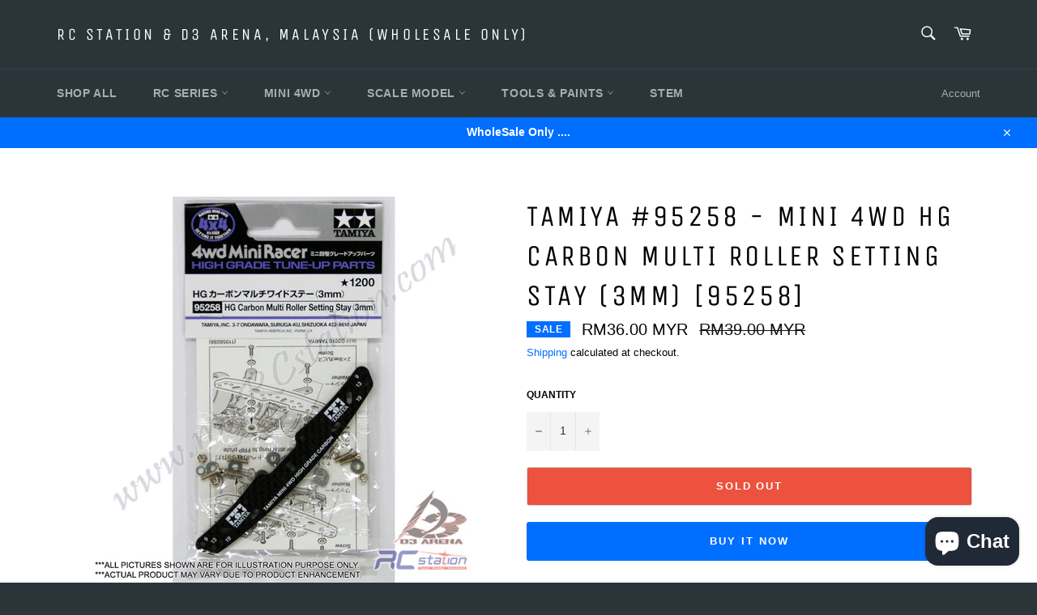

--- FILE ---
content_type: text/html; charset=utf-8
request_url: https://myrcstation.com/products/tamiya-95258-mini-4wd-hg-carbon-multi-roller-setting-stay-3mm-95258
body_size: 26541
content:
<!doctype html>
<html class="no-js" lang="en">
<head>
  <script type="application/vnd.locksmith+json" data-locksmith>{"version":"v254","locked":false,"initialized":true,"scope":"product","access_granted":true,"access_denied":false,"requires_customer":false,"manual_lock":false,"remote_lock":false,"has_timeout":false,"remote_rendered":null,"hide_resource":false,"hide_links_to_resource":false,"transparent":true,"locks":{"all":[],"opened":[]},"keys":[],"keys_signature":"1d3214205c7e9a426af44ba58fa07d4c51b174f0ef7e920a20236c664d43a2ca","state":{"template":"product","theme":123114946739,"product":"tamiya-95258-mini-4wd-hg-carbon-multi-roller-setting-stay-3mm-95258","collection":null,"page":null,"blog":null,"article":null,"app":null},"now":1768746243,"path":"\/products\/tamiya-95258-mini-4wd-hg-carbon-multi-roller-setting-stay-3mm-95258","locale_root_url":"\/","canonical_url":"https:\/\/myrcstation.com\/products\/tamiya-95258-mini-4wd-hg-carbon-multi-roller-setting-stay-3mm-95258","customer_id":null,"customer_id_signature":"1d3214205c7e9a426af44ba58fa07d4c51b174f0ef7e920a20236c664d43a2ca","cart":null}</script><script data-locksmith>!function(){undefined;!function(){var s=window.Locksmith={},e=document.querySelector('script[type="application/vnd.locksmith+json"]'),n=e&&e.innerHTML;if(s.state={},s.util={},s.loading=!1,n)try{s.state=JSON.parse(n)}catch(d){}if(document.addEventListener&&document.querySelector){var o,i,a,t=[76,79,67,75,83,77,73,84,72,49,49],c=function(){i=t.slice(0)},l="style",r=function(e){e&&27!==e.keyCode&&"click"!==e.type||(document.removeEventListener("keydown",r),document.removeEventListener("click",r),o&&document.body.removeChild(o),o=null)};c(),document.addEventListener("keyup",function(e){if(e.keyCode===i[0]){if(clearTimeout(a),i.shift(),0<i.length)return void(a=setTimeout(c,1e3));c(),r(),(o=document.createElement("div"))[l].width="50%",o[l].maxWidth="1000px",o[l].height="85%",o[l].border="1px rgba(0, 0, 0, 0.2) solid",o[l].background="rgba(255, 255, 255, 0.99)",o[l].borderRadius="4px",o[l].position="fixed",o[l].top="50%",o[l].left="50%",o[l].transform="translateY(-50%) translateX(-50%)",o[l].boxShadow="0 2px 5px rgba(0, 0, 0, 0.3), 0 0 100vh 100vw rgba(0, 0, 0, 0.5)",o[l].zIndex="2147483645";var t=document.createElement("textarea");t.value=JSON.stringify(JSON.parse(n),null,2),t[l].border="none",t[l].display="block",t[l].boxSizing="border-box",t[l].width="100%",t[l].height="100%",t[l].background="transparent",t[l].padding="22px",t[l].fontFamily="monospace",t[l].fontSize="14px",t[l].color="#333",t[l].resize="none",t[l].outline="none",t.readOnly=!0,o.appendChild(t),document.body.appendChild(o),t.addEventListener("click",function(e){e.stopImmediatePropagation()}),t.select(),document.addEventListener("keydown",r),document.addEventListener("click",r)}})}s.isEmbedded=-1!==window.location.search.indexOf("_ab=0&_fd=0&_sc=1"),s.path=s.state.path||window.location.pathname,s.basePath=s.state.locale_root_url.concat("/apps/locksmith").replace(/^\/\//,"/"),s.reloading=!1,s.util.console=window.console||{log:function(){},error:function(){}},s.util.makeUrl=function(e,t){var n,o=s.basePath+e,i=[],a=s.cache();for(n in a)i.push(n+"="+encodeURIComponent(a[n]));for(n in t)i.push(n+"="+encodeURIComponent(t[n]));return s.state.customer_id&&(i.push("customer_id="+encodeURIComponent(s.state.customer_id)),i.push("customer_id_signature="+encodeURIComponent(s.state.customer_id_signature))),o+=(-1===o.indexOf("?")?"?":"&")+i.join("&")},s._initializeCallbacks=[],s.on=function(e,t){if("initialize"!==e)throw'Locksmith.on() currently only supports the "initialize" event';s._initializeCallbacks.push(t)},s.initializeSession=function(e){if(!s.isEmbedded){var t=!1,n=!0,o=!0;(e=e||{}).silent&&(o=n=!(t=!0)),s.ping({silent:t,spinner:n,reload:o,callback:function(){s._initializeCallbacks.forEach(function(e){e()})}})}},s.cache=function(e){var t={};try{var n=function i(e){return(document.cookie.match("(^|; )"+e+"=([^;]*)")||0)[2]};t=JSON.parse(decodeURIComponent(n("locksmith-params")||"{}"))}catch(d){}if(e){for(var o in e)t[o]=e[o];document.cookie="locksmith-params=; expires=Thu, 01 Jan 1970 00:00:00 GMT; path=/",document.cookie="locksmith-params="+encodeURIComponent(JSON.stringify(t))+"; path=/"}return t},s.cache.cart=s.state.cart,s.cache.cartLastSaved=null,s.params=s.cache(),s.util.reload=function(){s.reloading=!0;try{window.location.href=window.location.href.replace(/#.*/,"")}catch(d){s.util.console.error("Preferred reload method failed",d),window.location.reload()}},s.cache.saveCart=function(e){if(!s.cache.cart||s.cache.cart===s.cache.cartLastSaved)return e?e():null;var t=s.cache.cartLastSaved;s.cache.cartLastSaved=s.cache.cart,fetch("/cart/update.js",{method:"POST",headers:{"Content-Type":"application/json",Accept:"application/json"},body:JSON.stringify({attributes:{locksmith:s.cache.cart}})}).then(function(e){if(!e.ok)throw new Error("Cart update failed: "+e.status);return e.json()}).then(function(){e&&e()})["catch"](function(e){if(s.cache.cartLastSaved=t,!s.reloading)throw e})},s.util.spinnerHTML='<style>body{background:#FFF}@keyframes spin{from{transform:rotate(0deg)}to{transform:rotate(360deg)}}#loading{display:flex;width:100%;height:50vh;color:#777;align-items:center;justify-content:center}#loading .spinner{display:block;animation:spin 600ms linear infinite;position:relative;width:50px;height:50px}#loading .spinner-ring{stroke:currentColor;stroke-dasharray:100%;stroke-width:2px;stroke-linecap:round;fill:none}</style><div id="loading"><div class="spinner"><svg width="100%" height="100%"><svg preserveAspectRatio="xMinYMin"><circle class="spinner-ring" cx="50%" cy="50%" r="45%"></circle></svg></svg></div></div>',s.util.clobberBody=function(e){document.body.innerHTML=e},s.util.clobberDocument=function(e){e.responseText&&(e=e.responseText),document.documentElement&&document.removeChild(document.documentElement);var t=document.open("text/html","replace");t.writeln(e),t.close(),setTimeout(function(){var e=t.querySelector("[autofocus]");e&&e.focus()},100)},s.util.serializeForm=function(e){if(e&&"FORM"===e.nodeName){var t,n,o={};for(t=e.elements.length-1;0<=t;t-=1)if(""!==e.elements[t].name)switch(e.elements[t].nodeName){case"INPUT":switch(e.elements[t].type){default:case"text":case"hidden":case"password":case"button":case"reset":case"submit":o[e.elements[t].name]=e.elements[t].value;break;case"checkbox":case"radio":e.elements[t].checked&&(o[e.elements[t].name]=e.elements[t].value);break;case"file":}break;case"TEXTAREA":o[e.elements[t].name]=e.elements[t].value;break;case"SELECT":switch(e.elements[t].type){case"select-one":o[e.elements[t].name]=e.elements[t].value;break;case"select-multiple":for(n=e.elements[t].options.length-1;0<=n;n-=1)e.elements[t].options[n].selected&&(o[e.elements[t].name]=e.elements[t].options[n].value)}break;case"BUTTON":switch(e.elements[t].type){case"reset":case"submit":case"button":o[e.elements[t].name]=e.elements[t].value}}return o}},s.util.on=function(e,a,s,t){t=t||document;var c="locksmith-"+e+a,n=function(e){var t=e.target,n=e.target.parentElement,o=t&&t.className&&(t.className.baseVal||t.className)||"",i=n&&n.className&&(n.className.baseVal||n.className)||"";("string"==typeof o&&-1!==o.split(/\s+/).indexOf(a)||"string"==typeof i&&-1!==i.split(/\s+/).indexOf(a))&&!e[c]&&(e[c]=!0,s(e))};t.attachEvent?t.attachEvent(e,n):t.addEventListener(e,n,!1)},s.util.enableActions=function(e){s.util.on("click","locksmith-action",function(e){e.preventDefault();var t=e.target;t.dataset.confirmWith&&!confirm(t.dataset.confirmWith)||(t.disabled=!0,t.innerText=t.dataset.disableWith,s.post("/action",t.dataset.locksmithParams,{spinner:!1,type:"text",success:function(e){(e=JSON.parse(e.responseText)).message&&alert(e.message),s.util.reload()}}))},e)},s.util.inject=function(e,t){var n=["data","locksmith","append"];if(-1!==t.indexOf(n.join("-"))){var o=document.createElement("div");o.innerHTML=t,e.appendChild(o)}else e.innerHTML=t;var i,a,s=e.querySelectorAll("script");for(a=0;a<s.length;++a){i=s[a];var c=document.createElement("script");if(i.type&&(c.type=i.type),i.src)c.src=i.src;else{var l=document.createTextNode(i.innerHTML);c.appendChild(l)}e.appendChild(c)}var r=e.querySelector("[autofocus]");r&&r.focus()},s.post=function(e,t,n){!1!==(n=n||{}).spinner&&s.util.clobberBody(s.util.spinnerHTML);var o={};n.container===document?(o.layout=1,n.success=function(e){s.util.clobberDocument(e)}):n.container&&(o.layout=0,n.success=function(e){var t=document.getElementById(n.container);s.util.inject(t,e),t.id===t.firstChild.id&&t.parentElement.replaceChild(t.firstChild,t)}),n.form_type&&(t.form_type=n.form_type),n.include_layout_classes!==undefined&&(t.include_layout_classes=n.include_layout_classes),n.lock_id!==undefined&&(t.lock_id=n.lock_id),s.loading=!0;var i=s.util.makeUrl(e,o),a="json"===n.type||"text"===n.type;fetch(i,{method:"POST",headers:{"Content-Type":"application/json",Accept:a?"application/json":"text/html"},body:JSON.stringify(t)}).then(function(e){if(!e.ok)throw new Error("Request failed: "+e.status);return e.text()}).then(function(e){var t=n.success||s.util.clobberDocument;t(a?{responseText:e}:e)})["catch"](function(e){if(!s.reloading)if("dashboard.weglot.com"!==window.location.host){if(!n.silent)throw alert("Something went wrong! Please refresh and try again."),e;console.error(e)}else console.error(e)})["finally"](function(){s.loading=!1})},s.postResource=function(e,t){e.path=s.path,e.search=window.location.search,e.state=s.state,e.passcode&&(e.passcode=e.passcode.trim()),e.email&&(e.email=e.email.trim()),e.state.cart=s.cache.cart,e.locksmith_json=s.jsonTag,e.locksmith_json_signature=s.jsonTagSignature,s.post("/resource",e,t)},s.ping=function(e){if(!s.isEmbedded){e=e||{};s.post("/ping",{path:s.path,search:window.location.search,state:s.state},{spinner:!!e.spinner,silent:"undefined"==typeof e.silent||e.silent,type:"text",success:function(e){e&&e.responseText?(e=JSON.parse(e.responseText)).messages&&0<e.messages.length&&s.showMessages(e.messages):console.error("[Locksmith] Invalid result in ping callback:",e)}})}},s.timeoutMonitor=function(){var e=s.cache.cart;s.ping({callback:function(){e!==s.cache.cart||setTimeout(function(){s.timeoutMonitor()},6e4)}})},s.showMessages=function(e){var t=document.createElement("div");t.style.position="fixed",t.style.left=0,t.style.right=0,t.style.bottom="-50px",t.style.opacity=0,t.style.background="#191919",t.style.color="#ddd",t.style.transition="bottom 0.2s, opacity 0.2s",t.style.zIndex=999999,t.innerHTML="        <style>          .locksmith-ab .locksmith-b { display: none; }          .locksmith-ab.toggled .locksmith-b { display: flex; }          .locksmith-ab.toggled .locksmith-a { display: none; }          .locksmith-flex { display: flex; flex-wrap: wrap; justify-content: space-between; align-items: center; padding: 10px 20px; }          .locksmith-message + .locksmith-message { border-top: 1px #555 solid; }          .locksmith-message a { color: inherit; font-weight: bold; }          .locksmith-message a:hover { color: inherit; opacity: 0.8; }          a.locksmith-ab-toggle { font-weight: inherit; text-decoration: underline; }          .locksmith-text { flex-grow: 1; }          .locksmith-cta { flex-grow: 0; text-align: right; }          .locksmith-cta button { transform: scale(0.8); transform-origin: left; }          .locksmith-cta > * { display: block; }          .locksmith-cta > * + * { margin-top: 10px; }          .locksmith-message a.locksmith-close { flex-grow: 0; text-decoration: none; margin-left: 15px; font-size: 30px; font-family: monospace; display: block; padding: 2px 10px; }                    @media screen and (max-width: 600px) {            .locksmith-wide-only { display: none !important; }            .locksmith-flex { padding: 0 15px; }            .locksmith-flex > * { margin-top: 5px; margin-bottom: 5px; }            .locksmith-cta { text-align: left; }          }                    @media screen and (min-width: 601px) {            .locksmith-narrow-only { display: none !important; }          }        </style>      "+e.map(function(e){return'<div class="locksmith-message">'+e+"</div>"}).join(""),document.body.appendChild(t),document.body.style.position="relative",document.body.parentElement.style.paddingBottom=t.offsetHeight+"px",setTimeout(function(){t.style.bottom=0,t.style.opacity=1},50),s.util.on("click","locksmith-ab-toggle",function(e){e.preventDefault();for(var t=e.target.parentElement;-1===t.className.split(" ").indexOf("locksmith-ab");)t=t.parentElement;-1!==t.className.split(" ").indexOf("toggled")?t.className=t.className.replace("toggled",""):t.className=t.className+" toggled"}),s.util.enableActions(t)}}()}();</script>
      <script data-locksmith>Locksmith.cache.cart=null</script>

  <script data-locksmith>Locksmith.jsonTag="{\"version\":\"v254\",\"locked\":false,\"initialized\":true,\"scope\":\"product\",\"access_granted\":true,\"access_denied\":false,\"requires_customer\":false,\"manual_lock\":false,\"remote_lock\":false,\"has_timeout\":false,\"remote_rendered\":null,\"hide_resource\":false,\"hide_links_to_resource\":false,\"transparent\":true,\"locks\":{\"all\":[],\"opened\":[]},\"keys\":[],\"keys_signature\":\"1d3214205c7e9a426af44ba58fa07d4c51b174f0ef7e920a20236c664d43a2ca\",\"state\":{\"template\":\"product\",\"theme\":123114946739,\"product\":\"tamiya-95258-mini-4wd-hg-carbon-multi-roller-setting-stay-3mm-95258\",\"collection\":null,\"page\":null,\"blog\":null,\"article\":null,\"app\":null},\"now\":1768746243,\"path\":\"\\\/products\\\/tamiya-95258-mini-4wd-hg-carbon-multi-roller-setting-stay-3mm-95258\",\"locale_root_url\":\"\\\/\",\"canonical_url\":\"https:\\\/\\\/myrcstation.com\\\/products\\\/tamiya-95258-mini-4wd-hg-carbon-multi-roller-setting-stay-3mm-95258\",\"customer_id\":null,\"customer_id_signature\":\"1d3214205c7e9a426af44ba58fa07d4c51b174f0ef7e920a20236c664d43a2ca\",\"cart\":null}";Locksmith.jsonTagSignature="0c1dd92e4510da626faaa30604307b4a47f6e452e43a631d363392fff832279e"</script>
  <meta name="google-site-verification" content="ygfG5XH7cCkyBdIesCwTknbruffaIFdiS_wlLDzAfjE" />

  <meta charset="utf-8">
  <meta http-equiv="X-UA-Compatible" content="IE=edge,chrome=1">
  <meta name="viewport" content="width=device-width,initial-scale=1">
  <meta name="theme-color" content="#2a3439">

  
    <link rel="shortcut icon" href="//myrcstation.com/cdn/shop/files/RCStation-Logo_32x32.gif?v=1621100906" type="image/png">
  

  <link rel="canonical" href="https://myrcstation.com/products/tamiya-95258-mini-4wd-hg-carbon-multi-roller-setting-stay-3mm-95258">
  <title>
  Tamiya #95258 - Mini 4WD HG Carbon Multi Roller Setting Stay (3mm) [95 &ndash; RC Station &amp; D3 Arena, Malaysia (wholesale only)
  </title>

  
<meta name="description" content="Mini 4WD Product HG Carbon Multi Roller Setting Stay (3mm) Item No: 95258 ★This lightweight yet rigid and durable carbon stay features attachment holes that allow 9mm, 13mm or 19mm rollers to be secured in wide positions. Better still, it can be used on the front or the rear of your machine! ★Screws and nuts for attach">


  <!-- /snippets/social-meta-tags.liquid -->




<meta property="og:site_name" content="RC Station &amp; D3 Arena, Malaysia (wholesale only)">
<meta property="og:url" content="https://myrcstation.com/products/tamiya-95258-mini-4wd-hg-carbon-multi-roller-setting-stay-3mm-95258"><meta property="og:title" content="Tamiya #95258 - Mini 4WD HG Carbon Multi Roller Setting Stay (3mm) [95">
<meta property="og:type" content="product">
<meta property="og:description" content="Mini 4WD Product HG Carbon Multi Roller Setting Stay (3mm) Item No: 95258 ★This lightweight yet rigid and durable carbon stay features attachment holes that allow 9mm, 13mm or 19mm rollers to be secured in wide positions. Better still, it can be used on the front or the rear of your machine! ★Screws and nuts for attach">

<meta property="og:price:amount" content="36.00">
<meta property="og:price:currency" content="MYR">

<meta property="og:image" content="http://myrcstation.com/cdn/shop/products/eaaa1305f302ab99050d97bb60a59d4b_1200x1200.jpg?v=1630313994">
<meta property="og:image:secure_url" content="https://myrcstation.com/cdn/shop/products/eaaa1305f302ab99050d97bb60a59d4b_1200x1200.jpg?v=1630313994">


<meta name="twitter:card" content="summary_large_image"><meta name="twitter:title" content="Tamiya #95258 - Mini 4WD HG Carbon Multi Roller Setting Stay (3mm) [95">
<meta name="twitter:description" content="Mini 4WD Product HG Carbon Multi Roller Setting Stay (3mm) Item No: 95258 ★This lightweight yet rigid and durable carbon stay features attachment holes that allow 9mm, 13mm or 19mm rollers to be secured in wide positions. Better still, it can be used on the front or the rear of your machine! ★Screws and nuts for attach">

  <style data-shopify>
  :root {
    --color-body-text: #030303;
    --color-body: #ffffff;
  }
</style>


  <script>
    document.documentElement.className = document.documentElement.className.replace('no-js', 'js');
  </script>

  <link href="//myrcstation.com/cdn/shop/t/3/assets/theme.scss.css?v=42399989004449240301703094139" rel="stylesheet" type="text/css" media="all" />

  <script>
    window.theme = window.theme || {};

    theme.strings = {
      stockAvailable: "1 available",
      addToCart: "Add to Cart",
      soldOut: "Sold Out",
      unavailable: "Unavailable",
      noStockAvailable: "The item could not be added to your cart because there are not enough in stock.",
      willNotShipUntil: "Will not ship until [date]",
      willBeInStockAfter: "Will be in stock after [date]",
      totalCartDiscount: "You're saving [savings]",
      addressError: "Error looking up that address",
      addressNoResults: "No results for that address",
      addressQueryLimit: "You have exceeded the Google API usage limit. Consider upgrading to a \u003ca href=\"https:\/\/developers.google.com\/maps\/premium\/usage-limits\"\u003ePremium Plan\u003c\/a\u003e.",
      authError: "There was a problem authenticating your Google Maps API Key.",
      slideNumber: "Slide [slide_number], current"
    };
  </script>

  <script src="//myrcstation.com/cdn/shop/t/3/assets/lazysizes.min.js?v=56045284683979784691621009324" async="async"></script>

  

  <script src="//myrcstation.com/cdn/shop/t/3/assets/vendor.js?v=59352919779726365461621009326" defer="defer"></script>

  
    <script>
      window.theme = window.theme || {};
      theme.moneyFormat = "RM{{amount}} MYR";
    </script>
  

  <script src="//myrcstation.com/cdn/shop/t/3/assets/theme.js?v=171366231195154451781621009325" defer="defer"></script>

  <script>window.performance && window.performance.mark && window.performance.mark('shopify.content_for_header.start');</script><meta name="facebook-domain-verification" content="pgh4n0kbl4s6epcbsndx95otrl6vso">
<meta name="google-site-verification" content="ygfG5XH7cCkyBdIesCwTknbruffaIFdiS_wlLDzAfjE">
<meta name="facebook-domain-verification" content="f43k8fnbf7z8c6sa490i6ji47j38bt">
<meta id="shopify-digital-wallet" name="shopify-digital-wallet" content="/57022939315/digital_wallets/dialog">
<link rel="alternate" type="application/json+oembed" href="https://myrcstation.com/products/tamiya-95258-mini-4wd-hg-carbon-multi-roller-setting-stay-3mm-95258.oembed">
<script async="async" src="/checkouts/internal/preloads.js?locale=en-MY"></script>
<script id="shopify-features" type="application/json">{"accessToken":"1aa1e6f37e8ce4646644405a817c8c01","betas":["rich-media-storefront-analytics"],"domain":"myrcstation.com","predictiveSearch":true,"shopId":57022939315,"locale":"en"}</script>
<script>var Shopify = Shopify || {};
Shopify.shop = "rc-station-d3-arena-malaysia.myshopify.com";
Shopify.locale = "en";
Shopify.currency = {"active":"MYR","rate":"1.0"};
Shopify.country = "MY";
Shopify.theme = {"name":"Venture","id":123114946739,"schema_name":"Venture","schema_version":"12.5.0","theme_store_id":775,"role":"main"};
Shopify.theme.handle = "null";
Shopify.theme.style = {"id":null,"handle":null};
Shopify.cdnHost = "myrcstation.com/cdn";
Shopify.routes = Shopify.routes || {};
Shopify.routes.root = "/";</script>
<script type="module">!function(o){(o.Shopify=o.Shopify||{}).modules=!0}(window);</script>
<script>!function(o){function n(){var o=[];function n(){o.push(Array.prototype.slice.apply(arguments))}return n.q=o,n}var t=o.Shopify=o.Shopify||{};t.loadFeatures=n(),t.autoloadFeatures=n()}(window);</script>
<script id="shop-js-analytics" type="application/json">{"pageType":"product"}</script>
<script defer="defer" async type="module" src="//myrcstation.com/cdn/shopifycloud/shop-js/modules/v2/client.init-shop-cart-sync_C5BV16lS.en.esm.js"></script>
<script defer="defer" async type="module" src="//myrcstation.com/cdn/shopifycloud/shop-js/modules/v2/chunk.common_CygWptCX.esm.js"></script>
<script type="module">
  await import("//myrcstation.com/cdn/shopifycloud/shop-js/modules/v2/client.init-shop-cart-sync_C5BV16lS.en.esm.js");
await import("//myrcstation.com/cdn/shopifycloud/shop-js/modules/v2/chunk.common_CygWptCX.esm.js");

  window.Shopify.SignInWithShop?.initShopCartSync?.({"fedCMEnabled":true,"windoidEnabled":true});

</script>
<script id="__st">var __st={"a":57022939315,"offset":28800,"reqid":"5cf9e0b2-ef2c-4245-adb6-6cfc7e0c28e9-1768746242","pageurl":"myrcstation.com\/products\/tamiya-95258-mini-4wd-hg-carbon-multi-roller-setting-stay-3mm-95258","u":"88a0618a7132","p":"product","rtyp":"product","rid":6876092760243};</script>
<script>window.ShopifyPaypalV4VisibilityTracking = true;</script>
<script id="captcha-bootstrap">!function(){'use strict';const t='contact',e='account',n='new_comment',o=[[t,t],['blogs',n],['comments',n],[t,'customer']],c=[[e,'customer_login'],[e,'guest_login'],[e,'recover_customer_password'],[e,'create_customer']],r=t=>t.map((([t,e])=>`form[action*='/${t}']:not([data-nocaptcha='true']) input[name='form_type'][value='${e}']`)).join(','),a=t=>()=>t?[...document.querySelectorAll(t)].map((t=>t.form)):[];function s(){const t=[...o],e=r(t);return a(e)}const i='password',u='form_key',d=['recaptcha-v3-token','g-recaptcha-response','h-captcha-response',i],f=()=>{try{return window.sessionStorage}catch{return}},m='__shopify_v',_=t=>t.elements[u];function p(t,e,n=!1){try{const o=window.sessionStorage,c=JSON.parse(o.getItem(e)),{data:r}=function(t){const{data:e,action:n}=t;return t[m]||n?{data:e,action:n}:{data:t,action:n}}(c);for(const[e,n]of Object.entries(r))t.elements[e]&&(t.elements[e].value=n);n&&o.removeItem(e)}catch(o){console.error('form repopulation failed',{error:o})}}const l='form_type',E='cptcha';function T(t){t.dataset[E]=!0}const w=window,h=w.document,L='Shopify',v='ce_forms',y='captcha';let A=!1;((t,e)=>{const n=(g='f06e6c50-85a8-45c8-87d0-21a2b65856fe',I='https://cdn.shopify.com/shopifycloud/storefront-forms-hcaptcha/ce_storefront_forms_captcha_hcaptcha.v1.5.2.iife.js',D={infoText:'Protected by hCaptcha',privacyText:'Privacy',termsText:'Terms'},(t,e,n)=>{const o=w[L][v],c=o.bindForm;if(c)return c(t,g,e,D).then(n);var r;o.q.push([[t,g,e,D],n]),r=I,A||(h.body.append(Object.assign(h.createElement('script'),{id:'captcha-provider',async:!0,src:r})),A=!0)});var g,I,D;w[L]=w[L]||{},w[L][v]=w[L][v]||{},w[L][v].q=[],w[L][y]=w[L][y]||{},w[L][y].protect=function(t,e){n(t,void 0,e),T(t)},Object.freeze(w[L][y]),function(t,e,n,w,h,L){const[v,y,A,g]=function(t,e,n){const i=e?o:[],u=t?c:[],d=[...i,...u],f=r(d),m=r(i),_=r(d.filter((([t,e])=>n.includes(e))));return[a(f),a(m),a(_),s()]}(w,h,L),I=t=>{const e=t.target;return e instanceof HTMLFormElement?e:e&&e.form},D=t=>v().includes(t);t.addEventListener('submit',(t=>{const e=I(t);if(!e)return;const n=D(e)&&!e.dataset.hcaptchaBound&&!e.dataset.recaptchaBound,o=_(e),c=g().includes(e)&&(!o||!o.value);(n||c)&&t.preventDefault(),c&&!n&&(function(t){try{if(!f())return;!function(t){const e=f();if(!e)return;const n=_(t);if(!n)return;const o=n.value;o&&e.removeItem(o)}(t);const e=Array.from(Array(32),(()=>Math.random().toString(36)[2])).join('');!function(t,e){_(t)||t.append(Object.assign(document.createElement('input'),{type:'hidden',name:u})),t.elements[u].value=e}(t,e),function(t,e){const n=f();if(!n)return;const o=[...t.querySelectorAll(`input[type='${i}']`)].map((({name:t})=>t)),c=[...d,...o],r={};for(const[a,s]of new FormData(t).entries())c.includes(a)||(r[a]=s);n.setItem(e,JSON.stringify({[m]:1,action:t.action,data:r}))}(t,e)}catch(e){console.error('failed to persist form',e)}}(e),e.submit())}));const S=(t,e)=>{t&&!t.dataset[E]&&(n(t,e.some((e=>e===t))),T(t))};for(const o of['focusin','change'])t.addEventListener(o,(t=>{const e=I(t);D(e)&&S(e,y())}));const B=e.get('form_key'),M=e.get(l),P=B&&M;t.addEventListener('DOMContentLoaded',(()=>{const t=y();if(P)for(const e of t)e.elements[l].value===M&&p(e,B);[...new Set([...A(),...v().filter((t=>'true'===t.dataset.shopifyCaptcha))])].forEach((e=>S(e,t)))}))}(h,new URLSearchParams(w.location.search),n,t,e,['guest_login'])})(!0,!0)}();</script>
<script integrity="sha256-4kQ18oKyAcykRKYeNunJcIwy7WH5gtpwJnB7kiuLZ1E=" data-source-attribution="shopify.loadfeatures" defer="defer" src="//myrcstation.com/cdn/shopifycloud/storefront/assets/storefront/load_feature-a0a9edcb.js" crossorigin="anonymous"></script>
<script data-source-attribution="shopify.dynamic_checkout.dynamic.init">var Shopify=Shopify||{};Shopify.PaymentButton=Shopify.PaymentButton||{isStorefrontPortableWallets:!0,init:function(){window.Shopify.PaymentButton.init=function(){};var t=document.createElement("script");t.src="https://myrcstation.com/cdn/shopifycloud/portable-wallets/latest/portable-wallets.en.js",t.type="module",document.head.appendChild(t)}};
</script>
<script data-source-attribution="shopify.dynamic_checkout.buyer_consent">
  function portableWalletsHideBuyerConsent(e){var t=document.getElementById("shopify-buyer-consent"),n=document.getElementById("shopify-subscription-policy-button");t&&n&&(t.classList.add("hidden"),t.setAttribute("aria-hidden","true"),n.removeEventListener("click",e))}function portableWalletsShowBuyerConsent(e){var t=document.getElementById("shopify-buyer-consent"),n=document.getElementById("shopify-subscription-policy-button");t&&n&&(t.classList.remove("hidden"),t.removeAttribute("aria-hidden"),n.addEventListener("click",e))}window.Shopify?.PaymentButton&&(window.Shopify.PaymentButton.hideBuyerConsent=portableWalletsHideBuyerConsent,window.Shopify.PaymentButton.showBuyerConsent=portableWalletsShowBuyerConsent);
</script>
<script>
  function portableWalletsCleanup(e){e&&e.src&&console.error("Failed to load portable wallets script "+e.src);var t=document.querySelectorAll("shopify-accelerated-checkout .shopify-payment-button__skeleton, shopify-accelerated-checkout-cart .wallet-cart-button__skeleton"),e=document.getElementById("shopify-buyer-consent");for(let e=0;e<t.length;e++)t[e].remove();e&&e.remove()}function portableWalletsNotLoadedAsModule(e){e instanceof ErrorEvent&&"string"==typeof e.message&&e.message.includes("import.meta")&&"string"==typeof e.filename&&e.filename.includes("portable-wallets")&&(window.removeEventListener("error",portableWalletsNotLoadedAsModule),window.Shopify.PaymentButton.failedToLoad=e,"loading"===document.readyState?document.addEventListener("DOMContentLoaded",window.Shopify.PaymentButton.init):window.Shopify.PaymentButton.init())}window.addEventListener("error",portableWalletsNotLoadedAsModule);
</script>

<script type="module" src="https://myrcstation.com/cdn/shopifycloud/portable-wallets/latest/portable-wallets.en.js" onError="portableWalletsCleanup(this)" crossorigin="anonymous"></script>
<script nomodule>
  document.addEventListener("DOMContentLoaded", portableWalletsCleanup);
</script>

<link id="shopify-accelerated-checkout-styles" rel="stylesheet" media="screen" href="https://myrcstation.com/cdn/shopifycloud/portable-wallets/latest/accelerated-checkout-backwards-compat.css" crossorigin="anonymous">
<style id="shopify-accelerated-checkout-cart">
        #shopify-buyer-consent {
  margin-top: 1em;
  display: inline-block;
  width: 100%;
}

#shopify-buyer-consent.hidden {
  display: none;
}

#shopify-subscription-policy-button {
  background: none;
  border: none;
  padding: 0;
  text-decoration: underline;
  font-size: inherit;
  cursor: pointer;
}

#shopify-subscription-policy-button::before {
  box-shadow: none;
}

      </style>

<script>window.performance && window.performance.mark && window.performance.mark('shopify.content_for_header.end');</script>
<script src="https://cdn.shopify.com/extensions/7bc9bb47-adfa-4267-963e-cadee5096caf/inbox-1252/assets/inbox-chat-loader.js" type="text/javascript" defer="defer"></script>
<link href="https://monorail-edge.shopifysvc.com" rel="dns-prefetch">
<script>(function(){if ("sendBeacon" in navigator && "performance" in window) {try {var session_token_from_headers = performance.getEntriesByType('navigation')[0].serverTiming.find(x => x.name == '_s').description;} catch {var session_token_from_headers = undefined;}var session_cookie_matches = document.cookie.match(/_shopify_s=([^;]*)/);var session_token_from_cookie = session_cookie_matches && session_cookie_matches.length === 2 ? session_cookie_matches[1] : "";var session_token = session_token_from_headers || session_token_from_cookie || "";function handle_abandonment_event(e) {var entries = performance.getEntries().filter(function(entry) {return /monorail-edge.shopifysvc.com/.test(entry.name);});if (!window.abandonment_tracked && entries.length === 0) {window.abandonment_tracked = true;var currentMs = Date.now();var navigation_start = performance.timing.navigationStart;var payload = {shop_id: 57022939315,url: window.location.href,navigation_start,duration: currentMs - navigation_start,session_token,page_type: "product"};window.navigator.sendBeacon("https://monorail-edge.shopifysvc.com/v1/produce", JSON.stringify({schema_id: "online_store_buyer_site_abandonment/1.1",payload: payload,metadata: {event_created_at_ms: currentMs,event_sent_at_ms: currentMs}}));}}window.addEventListener('pagehide', handle_abandonment_event);}}());</script>
<script id="web-pixels-manager-setup">(function e(e,d,r,n,o){if(void 0===o&&(o={}),!Boolean(null===(a=null===(i=window.Shopify)||void 0===i?void 0:i.analytics)||void 0===a?void 0:a.replayQueue)){var i,a;window.Shopify=window.Shopify||{};var t=window.Shopify;t.analytics=t.analytics||{};var s=t.analytics;s.replayQueue=[],s.publish=function(e,d,r){return s.replayQueue.push([e,d,r]),!0};try{self.performance.mark("wpm:start")}catch(e){}var l=function(){var e={modern:/Edge?\/(1{2}[4-9]|1[2-9]\d|[2-9]\d{2}|\d{4,})\.\d+(\.\d+|)|Firefox\/(1{2}[4-9]|1[2-9]\d|[2-9]\d{2}|\d{4,})\.\d+(\.\d+|)|Chrom(ium|e)\/(9{2}|\d{3,})\.\d+(\.\d+|)|(Maci|X1{2}).+ Version\/(15\.\d+|(1[6-9]|[2-9]\d|\d{3,})\.\d+)([,.]\d+|)( \(\w+\)|)( Mobile\/\w+|) Safari\/|Chrome.+OPR\/(9{2}|\d{3,})\.\d+\.\d+|(CPU[ +]OS|iPhone[ +]OS|CPU[ +]iPhone|CPU IPhone OS|CPU iPad OS)[ +]+(15[._]\d+|(1[6-9]|[2-9]\d|\d{3,})[._]\d+)([._]\d+|)|Android:?[ /-](13[3-9]|1[4-9]\d|[2-9]\d{2}|\d{4,})(\.\d+|)(\.\d+|)|Android.+Firefox\/(13[5-9]|1[4-9]\d|[2-9]\d{2}|\d{4,})\.\d+(\.\d+|)|Android.+Chrom(ium|e)\/(13[3-9]|1[4-9]\d|[2-9]\d{2}|\d{4,})\.\d+(\.\d+|)|SamsungBrowser\/([2-9]\d|\d{3,})\.\d+/,legacy:/Edge?\/(1[6-9]|[2-9]\d|\d{3,})\.\d+(\.\d+|)|Firefox\/(5[4-9]|[6-9]\d|\d{3,})\.\d+(\.\d+|)|Chrom(ium|e)\/(5[1-9]|[6-9]\d|\d{3,})\.\d+(\.\d+|)([\d.]+$|.*Safari\/(?![\d.]+ Edge\/[\d.]+$))|(Maci|X1{2}).+ Version\/(10\.\d+|(1[1-9]|[2-9]\d|\d{3,})\.\d+)([,.]\d+|)( \(\w+\)|)( Mobile\/\w+|) Safari\/|Chrome.+OPR\/(3[89]|[4-9]\d|\d{3,})\.\d+\.\d+|(CPU[ +]OS|iPhone[ +]OS|CPU[ +]iPhone|CPU IPhone OS|CPU iPad OS)[ +]+(10[._]\d+|(1[1-9]|[2-9]\d|\d{3,})[._]\d+)([._]\d+|)|Android:?[ /-](13[3-9]|1[4-9]\d|[2-9]\d{2}|\d{4,})(\.\d+|)(\.\d+|)|Mobile Safari.+OPR\/([89]\d|\d{3,})\.\d+\.\d+|Android.+Firefox\/(13[5-9]|1[4-9]\d|[2-9]\d{2}|\d{4,})\.\d+(\.\d+|)|Android.+Chrom(ium|e)\/(13[3-9]|1[4-9]\d|[2-9]\d{2}|\d{4,})\.\d+(\.\d+|)|Android.+(UC? ?Browser|UCWEB|U3)[ /]?(15\.([5-9]|\d{2,})|(1[6-9]|[2-9]\d|\d{3,})\.\d+)\.\d+|SamsungBrowser\/(5\.\d+|([6-9]|\d{2,})\.\d+)|Android.+MQ{2}Browser\/(14(\.(9|\d{2,})|)|(1[5-9]|[2-9]\d|\d{3,})(\.\d+|))(\.\d+|)|K[Aa][Ii]OS\/(3\.\d+|([4-9]|\d{2,})\.\d+)(\.\d+|)/},d=e.modern,r=e.legacy,n=navigator.userAgent;return n.match(d)?"modern":n.match(r)?"legacy":"unknown"}(),u="modern"===l?"modern":"legacy",c=(null!=n?n:{modern:"",legacy:""})[u],f=function(e){return[e.baseUrl,"/wpm","/b",e.hashVersion,"modern"===e.buildTarget?"m":"l",".js"].join("")}({baseUrl:d,hashVersion:r,buildTarget:u}),m=function(e){var d=e.version,r=e.bundleTarget,n=e.surface,o=e.pageUrl,i=e.monorailEndpoint;return{emit:function(e){var a=e.status,t=e.errorMsg,s=(new Date).getTime(),l=JSON.stringify({metadata:{event_sent_at_ms:s},events:[{schema_id:"web_pixels_manager_load/3.1",payload:{version:d,bundle_target:r,page_url:o,status:a,surface:n,error_msg:t},metadata:{event_created_at_ms:s}}]});if(!i)return console&&console.warn&&console.warn("[Web Pixels Manager] No Monorail endpoint provided, skipping logging."),!1;try{return self.navigator.sendBeacon.bind(self.navigator)(i,l)}catch(e){}var u=new XMLHttpRequest;try{return u.open("POST",i,!0),u.setRequestHeader("Content-Type","text/plain"),u.send(l),!0}catch(e){return console&&console.warn&&console.warn("[Web Pixels Manager] Got an unhandled error while logging to Monorail."),!1}}}}({version:r,bundleTarget:l,surface:e.surface,pageUrl:self.location.href,monorailEndpoint:e.monorailEndpoint});try{o.browserTarget=l,function(e){var d=e.src,r=e.async,n=void 0===r||r,o=e.onload,i=e.onerror,a=e.sri,t=e.scriptDataAttributes,s=void 0===t?{}:t,l=document.createElement("script"),u=document.querySelector("head"),c=document.querySelector("body");if(l.async=n,l.src=d,a&&(l.integrity=a,l.crossOrigin="anonymous"),s)for(var f in s)if(Object.prototype.hasOwnProperty.call(s,f))try{l.dataset[f]=s[f]}catch(e){}if(o&&l.addEventListener("load",o),i&&l.addEventListener("error",i),u)u.appendChild(l);else{if(!c)throw new Error("Did not find a head or body element to append the script");c.appendChild(l)}}({src:f,async:!0,onload:function(){if(!function(){var e,d;return Boolean(null===(d=null===(e=window.Shopify)||void 0===e?void 0:e.analytics)||void 0===d?void 0:d.initialized)}()){var d=window.webPixelsManager.init(e)||void 0;if(d){var r=window.Shopify.analytics;r.replayQueue.forEach((function(e){var r=e[0],n=e[1],o=e[2];d.publishCustomEvent(r,n,o)})),r.replayQueue=[],r.publish=d.publishCustomEvent,r.visitor=d.visitor,r.initialized=!0}}},onerror:function(){return m.emit({status:"failed",errorMsg:"".concat(f," has failed to load")})},sri:function(e){var d=/^sha384-[A-Za-z0-9+/=]+$/;return"string"==typeof e&&d.test(e)}(c)?c:"",scriptDataAttributes:o}),m.emit({status:"loading"})}catch(e){m.emit({status:"failed",errorMsg:(null==e?void 0:e.message)||"Unknown error"})}}})({shopId: 57022939315,storefrontBaseUrl: "https://myrcstation.com",extensionsBaseUrl: "https://extensions.shopifycdn.com/cdn/shopifycloud/web-pixels-manager",monorailEndpoint: "https://monorail-edge.shopifysvc.com/unstable/produce_batch",surface: "storefront-renderer",enabledBetaFlags: ["2dca8a86"],webPixelsConfigList: [{"id":"608633011","configuration":"{\"config\":\"{\\\"pixel_id\\\":\\\"GT-T9WWBD9\\\",\\\"target_country\\\":\\\"MY\\\",\\\"gtag_events\\\":[{\\\"type\\\":\\\"purchase\\\",\\\"action_label\\\":\\\"MC-WG7QCXFEE8\\\"},{\\\"type\\\":\\\"page_view\\\",\\\"action_label\\\":\\\"MC-WG7QCXFEE8\\\"},{\\\"type\\\":\\\"view_item\\\",\\\"action_label\\\":\\\"MC-WG7QCXFEE8\\\"}],\\\"enable_monitoring_mode\\\":false}\"}","eventPayloadVersion":"v1","runtimeContext":"OPEN","scriptVersion":"b2a88bafab3e21179ed38636efcd8a93","type":"APP","apiClientId":1780363,"privacyPurposes":[],"dataSharingAdjustments":{"protectedCustomerApprovalScopes":["read_customer_address","read_customer_email","read_customer_name","read_customer_personal_data","read_customer_phone"]}},{"id":"184385715","configuration":"{\"pixel_id\":\"174099811405332\",\"pixel_type\":\"facebook_pixel\",\"metaapp_system_user_token\":\"-\"}","eventPayloadVersion":"v1","runtimeContext":"OPEN","scriptVersion":"ca16bc87fe92b6042fbaa3acc2fbdaa6","type":"APP","apiClientId":2329312,"privacyPurposes":["ANALYTICS","MARKETING","SALE_OF_DATA"],"dataSharingAdjustments":{"protectedCustomerApprovalScopes":["read_customer_address","read_customer_email","read_customer_name","read_customer_personal_data","read_customer_phone"]}},{"id":"shopify-app-pixel","configuration":"{}","eventPayloadVersion":"v1","runtimeContext":"STRICT","scriptVersion":"0450","apiClientId":"shopify-pixel","type":"APP","privacyPurposes":["ANALYTICS","MARKETING"]},{"id":"shopify-custom-pixel","eventPayloadVersion":"v1","runtimeContext":"LAX","scriptVersion":"0450","apiClientId":"shopify-pixel","type":"CUSTOM","privacyPurposes":["ANALYTICS","MARKETING"]}],isMerchantRequest: false,initData: {"shop":{"name":"RC Station \u0026 D3 Arena, Malaysia (wholesale only)","paymentSettings":{"currencyCode":"MYR"},"myshopifyDomain":"rc-station-d3-arena-malaysia.myshopify.com","countryCode":"MY","storefrontUrl":"https:\/\/myrcstation.com"},"customer":null,"cart":null,"checkout":null,"productVariants":[{"price":{"amount":36.0,"currencyCode":"MYR"},"product":{"title":"Tamiya #95258 - Mini 4WD HG Carbon Multi Roller Setting Stay (3mm) [95258]","vendor":"RC Station \u0026 D3 Arena, Malaysia","id":"6876092760243","untranslatedTitle":"Tamiya #95258 - Mini 4WD HG Carbon Multi Roller Setting Stay (3mm) [95258]","url":"\/products\/tamiya-95258-mini-4wd-hg-carbon-multi-roller-setting-stay-3mm-95258","type":""},"id":"40468649574579","image":{"src":"\/\/myrcstation.com\/cdn\/shop\/products\/eaaa1305f302ab99050d97bb60a59d4b.jpg?v=1630313994"},"sku":"95258","title":"Default Title","untranslatedTitle":"Default Title"}],"purchasingCompany":null},},"https://myrcstation.com/cdn","fcfee988w5aeb613cpc8e4bc33m6693e112",{"modern":"","legacy":""},{"shopId":"57022939315","storefrontBaseUrl":"https:\/\/myrcstation.com","extensionBaseUrl":"https:\/\/extensions.shopifycdn.com\/cdn\/shopifycloud\/web-pixels-manager","surface":"storefront-renderer","enabledBetaFlags":"[\"2dca8a86\"]","isMerchantRequest":"false","hashVersion":"fcfee988w5aeb613cpc8e4bc33m6693e112","publish":"custom","events":"[[\"page_viewed\",{}],[\"product_viewed\",{\"productVariant\":{\"price\":{\"amount\":36.0,\"currencyCode\":\"MYR\"},\"product\":{\"title\":\"Tamiya #95258 - Mini 4WD HG Carbon Multi Roller Setting Stay (3mm) [95258]\",\"vendor\":\"RC Station \u0026 D3 Arena, Malaysia\",\"id\":\"6876092760243\",\"untranslatedTitle\":\"Tamiya #95258 - Mini 4WD HG Carbon Multi Roller Setting Stay (3mm) [95258]\",\"url\":\"\/products\/tamiya-95258-mini-4wd-hg-carbon-multi-roller-setting-stay-3mm-95258\",\"type\":\"\"},\"id\":\"40468649574579\",\"image\":{\"src\":\"\/\/myrcstation.com\/cdn\/shop\/products\/eaaa1305f302ab99050d97bb60a59d4b.jpg?v=1630313994\"},\"sku\":\"95258\",\"title\":\"Default Title\",\"untranslatedTitle\":\"Default Title\"}}]]"});</script><script>
  window.ShopifyAnalytics = window.ShopifyAnalytics || {};
  window.ShopifyAnalytics.meta = window.ShopifyAnalytics.meta || {};
  window.ShopifyAnalytics.meta.currency = 'MYR';
  var meta = {"product":{"id":6876092760243,"gid":"gid:\/\/shopify\/Product\/6876092760243","vendor":"RC Station \u0026 D3 Arena, Malaysia","type":"","handle":"tamiya-95258-mini-4wd-hg-carbon-multi-roller-setting-stay-3mm-95258","variants":[{"id":40468649574579,"price":3600,"name":"Tamiya #95258 - Mini 4WD HG Carbon Multi Roller Setting Stay (3mm) [95258]","public_title":null,"sku":"95258"}],"remote":false},"page":{"pageType":"product","resourceType":"product","resourceId":6876092760243,"requestId":"5cf9e0b2-ef2c-4245-adb6-6cfc7e0c28e9-1768746242"}};
  for (var attr in meta) {
    window.ShopifyAnalytics.meta[attr] = meta[attr];
  }
</script>
<script class="analytics">
  (function () {
    var customDocumentWrite = function(content) {
      var jquery = null;

      if (window.jQuery) {
        jquery = window.jQuery;
      } else if (window.Checkout && window.Checkout.$) {
        jquery = window.Checkout.$;
      }

      if (jquery) {
        jquery('body').append(content);
      }
    };

    var hasLoggedConversion = function(token) {
      if (token) {
        return document.cookie.indexOf('loggedConversion=' + token) !== -1;
      }
      return false;
    }

    var setCookieIfConversion = function(token) {
      if (token) {
        var twoMonthsFromNow = new Date(Date.now());
        twoMonthsFromNow.setMonth(twoMonthsFromNow.getMonth() + 2);

        document.cookie = 'loggedConversion=' + token + '; expires=' + twoMonthsFromNow;
      }
    }

    var trekkie = window.ShopifyAnalytics.lib = window.trekkie = window.trekkie || [];
    if (trekkie.integrations) {
      return;
    }
    trekkie.methods = [
      'identify',
      'page',
      'ready',
      'track',
      'trackForm',
      'trackLink'
    ];
    trekkie.factory = function(method) {
      return function() {
        var args = Array.prototype.slice.call(arguments);
        args.unshift(method);
        trekkie.push(args);
        return trekkie;
      };
    };
    for (var i = 0; i < trekkie.methods.length; i++) {
      var key = trekkie.methods[i];
      trekkie[key] = trekkie.factory(key);
    }
    trekkie.load = function(config) {
      trekkie.config = config || {};
      trekkie.config.initialDocumentCookie = document.cookie;
      var first = document.getElementsByTagName('script')[0];
      var script = document.createElement('script');
      script.type = 'text/javascript';
      script.onerror = function(e) {
        var scriptFallback = document.createElement('script');
        scriptFallback.type = 'text/javascript';
        scriptFallback.onerror = function(error) {
                var Monorail = {
      produce: function produce(monorailDomain, schemaId, payload) {
        var currentMs = new Date().getTime();
        var event = {
          schema_id: schemaId,
          payload: payload,
          metadata: {
            event_created_at_ms: currentMs,
            event_sent_at_ms: currentMs
          }
        };
        return Monorail.sendRequest("https://" + monorailDomain + "/v1/produce", JSON.stringify(event));
      },
      sendRequest: function sendRequest(endpointUrl, payload) {
        // Try the sendBeacon API
        if (window && window.navigator && typeof window.navigator.sendBeacon === 'function' && typeof window.Blob === 'function' && !Monorail.isIos12()) {
          var blobData = new window.Blob([payload], {
            type: 'text/plain'
          });

          if (window.navigator.sendBeacon(endpointUrl, blobData)) {
            return true;
          } // sendBeacon was not successful

        } // XHR beacon

        var xhr = new XMLHttpRequest();

        try {
          xhr.open('POST', endpointUrl);
          xhr.setRequestHeader('Content-Type', 'text/plain');
          xhr.send(payload);
        } catch (e) {
          console.log(e);
        }

        return false;
      },
      isIos12: function isIos12() {
        return window.navigator.userAgent.lastIndexOf('iPhone; CPU iPhone OS 12_') !== -1 || window.navigator.userAgent.lastIndexOf('iPad; CPU OS 12_') !== -1;
      }
    };
    Monorail.produce('monorail-edge.shopifysvc.com',
      'trekkie_storefront_load_errors/1.1',
      {shop_id: 57022939315,
      theme_id: 123114946739,
      app_name: "storefront",
      context_url: window.location.href,
      source_url: "//myrcstation.com/cdn/s/trekkie.storefront.cd680fe47e6c39ca5d5df5f0a32d569bc48c0f27.min.js"});

        };
        scriptFallback.async = true;
        scriptFallback.src = '//myrcstation.com/cdn/s/trekkie.storefront.cd680fe47e6c39ca5d5df5f0a32d569bc48c0f27.min.js';
        first.parentNode.insertBefore(scriptFallback, first);
      };
      script.async = true;
      script.src = '//myrcstation.com/cdn/s/trekkie.storefront.cd680fe47e6c39ca5d5df5f0a32d569bc48c0f27.min.js';
      first.parentNode.insertBefore(script, first);
    };
    trekkie.load(
      {"Trekkie":{"appName":"storefront","development":false,"defaultAttributes":{"shopId":57022939315,"isMerchantRequest":null,"themeId":123114946739,"themeCityHash":"7510480180618583726","contentLanguage":"en","currency":"MYR","eventMetadataId":"8d979e5e-b2c2-4a53-b475-d5856597c0c2"},"isServerSideCookieWritingEnabled":true,"monorailRegion":"shop_domain","enabledBetaFlags":["65f19447"]},"Session Attribution":{},"S2S":{"facebookCapiEnabled":true,"source":"trekkie-storefront-renderer","apiClientId":580111}}
    );

    var loaded = false;
    trekkie.ready(function() {
      if (loaded) return;
      loaded = true;

      window.ShopifyAnalytics.lib = window.trekkie;

      var originalDocumentWrite = document.write;
      document.write = customDocumentWrite;
      try { window.ShopifyAnalytics.merchantGoogleAnalytics.call(this); } catch(error) {};
      document.write = originalDocumentWrite;

      window.ShopifyAnalytics.lib.page(null,{"pageType":"product","resourceType":"product","resourceId":6876092760243,"requestId":"5cf9e0b2-ef2c-4245-adb6-6cfc7e0c28e9-1768746242","shopifyEmitted":true});

      var match = window.location.pathname.match(/checkouts\/(.+)\/(thank_you|post_purchase)/)
      var token = match? match[1]: undefined;
      if (!hasLoggedConversion(token)) {
        setCookieIfConversion(token);
        window.ShopifyAnalytics.lib.track("Viewed Product",{"currency":"MYR","variantId":40468649574579,"productId":6876092760243,"productGid":"gid:\/\/shopify\/Product\/6876092760243","name":"Tamiya #95258 - Mini 4WD HG Carbon Multi Roller Setting Stay (3mm) [95258]","price":"36.00","sku":"95258","brand":"RC Station \u0026 D3 Arena, Malaysia","variant":null,"category":"","nonInteraction":true,"remote":false},undefined,undefined,{"shopifyEmitted":true});
      window.ShopifyAnalytics.lib.track("monorail:\/\/trekkie_storefront_viewed_product\/1.1",{"currency":"MYR","variantId":40468649574579,"productId":6876092760243,"productGid":"gid:\/\/shopify\/Product\/6876092760243","name":"Tamiya #95258 - Mini 4WD HG Carbon Multi Roller Setting Stay (3mm) [95258]","price":"36.00","sku":"95258","brand":"RC Station \u0026 D3 Arena, Malaysia","variant":null,"category":"","nonInteraction":true,"remote":false,"referer":"https:\/\/myrcstation.com\/products\/tamiya-95258-mini-4wd-hg-carbon-multi-roller-setting-stay-3mm-95258"});
      }
    });


        var eventsListenerScript = document.createElement('script');
        eventsListenerScript.async = true;
        eventsListenerScript.src = "//myrcstation.com/cdn/shopifycloud/storefront/assets/shop_events_listener-3da45d37.js";
        document.getElementsByTagName('head')[0].appendChild(eventsListenerScript);

})();</script>
<script
  defer
  src="https://myrcstation.com/cdn/shopifycloud/perf-kit/shopify-perf-kit-3.0.4.min.js"
  data-application="storefront-renderer"
  data-shop-id="57022939315"
  data-render-region="gcp-us-central1"
  data-page-type="product"
  data-theme-instance-id="123114946739"
  data-theme-name="Venture"
  data-theme-version="12.5.0"
  data-monorail-region="shop_domain"
  data-resource-timing-sampling-rate="10"
  data-shs="true"
  data-shs-beacon="true"
  data-shs-export-with-fetch="true"
  data-shs-logs-sample-rate="1"
  data-shs-beacon-endpoint="https://myrcstation.com/api/collect"
></script>
</head>

<body class="template-product" >

  <a class="in-page-link visually-hidden skip-link" href="#MainContent">
    Skip to content
  </a>

  <div id="shopify-section-header" class="shopify-section"><style>
.site-header__logo img {
  max-width: 450px;
}
</style>

<div id="NavDrawer" class="drawer drawer--left">
  <div class="drawer__inner">
    <form action="/search" method="get" class="drawer__search" role="search">
      <input type="search" name="q" placeholder="Search" aria-label="Search" class="drawer__search-input">

      <button type="submit" class="text-link drawer__search-submit">
        <svg aria-hidden="true" focusable="false" role="presentation" class="icon icon-search" viewBox="0 0 32 32"><path fill="#444" d="M21.839 18.771a10.012 10.012 0 0 0 1.57-5.39c0-5.548-4.493-10.048-10.034-10.048-5.548 0-10.041 4.499-10.041 10.048s4.493 10.048 10.034 10.048c2.012 0 3.886-.594 5.456-1.61l.455-.317 7.165 7.165 2.223-2.263-7.158-7.165.33-.468zM18.995 7.767c1.498 1.498 2.322 3.49 2.322 5.608s-.825 4.11-2.322 5.608c-1.498 1.498-3.49 2.322-5.608 2.322s-4.11-.825-5.608-2.322c-1.498-1.498-2.322-3.49-2.322-5.608s.825-4.11 2.322-5.608c1.498-1.498 3.49-2.322 5.608-2.322s4.11.825 5.608 2.322z"/></svg>
        <span class="icon__fallback-text">Search</span>
      </button>
    </form>
    <ul class="drawer__nav">
      
        

        
          <li class="drawer__nav-item">
            <a href="/collections"
              class="drawer__nav-link drawer__nav-link--top-level"
              
            >
              Shop All
            </a>
          </li>
        
      
        

        
          <li class="drawer__nav-item">
            <div class="drawer__nav-has-sublist">
              <a href="/collections/all"
                class="drawer__nav-link drawer__nav-link--top-level drawer__nav-link--split"
                id="DrawerLabel-rc-series"
                
              >
                RC Series
              </a>
              <button type="button" aria-controls="DrawerLinklist-rc-series" class="text-link drawer__nav-toggle-btn drawer__meganav-toggle" aria-label="RC Series Menu" aria-expanded="false">
                <span class="drawer__nav-toggle--open">
                  <svg aria-hidden="true" focusable="false" role="presentation" class="icon icon-plus" viewBox="0 0 22 21"><path d="M12 11.5h9.5v-2H12V0h-2v9.5H.5v2H10V21h2v-9.5z" fill="#000" fill-rule="evenodd"/></svg>
                </span>
                <span class="drawer__nav-toggle--close">
                  <svg aria-hidden="true" focusable="false" role="presentation" class="icon icon--wide icon-minus" viewBox="0 0 22 3"><path fill="#000" d="M21.5.5v2H.5v-2z" fill-rule="evenodd"/></svg>
                </span>
              </button>
            </div>

            <div class="meganav meganav--drawer" id="DrawerLinklist-rc-series" aria-labelledby="DrawerLabel-rc-series" role="navigation">
              <ul class="meganav__nav">
                <div class="grid grid--no-gutters meganav__scroller meganav__scroller--has-list">
  <div class="grid__item meganav__list">
    
      <li class="drawer__nav-item">
        
          <a href="/collections/rc-car-kits" 
            class="drawer__nav-link meganav__link"
            
          >
            RC Kits
          </a>
        
      </li>
    
      <li class="drawer__nav-item">
        
          

          <div class="drawer__nav-has-sublist">
            <a href="/collections/rc-car-parts" 
              class="meganav__link drawer__nav-link drawer__nav-link--split" 
              id="DrawerLabel-rc-part"
              
            >
              RC Part
            </a>
            <button type="button" aria-controls="DrawerLinklist-rc-part" class="text-link drawer__nav-toggle-btn drawer__nav-toggle-btn--small drawer__meganav-toggle" aria-label="RC Series Menu" aria-expanded="false">
              <span class="drawer__nav-toggle--open">
                <svg aria-hidden="true" focusable="false" role="presentation" class="icon icon-plus" viewBox="0 0 22 21"><path d="M12 11.5h9.5v-2H12V0h-2v9.5H.5v2H10V21h2v-9.5z" fill="#000" fill-rule="evenodd"/></svg>
              </span>
              <span class="drawer__nav-toggle--close">
                <svg aria-hidden="true" focusable="false" role="presentation" class="icon icon--wide icon-minus" viewBox="0 0 22 3"><path fill="#000" d="M21.5.5v2H.5v-2z" fill-rule="evenodd"/></svg>
              </span>
            </button>
          </div>

          <div class="meganav meganav--drawer" id="DrawerLinklist-rc-part" aria-labelledby="DrawerLabel-rc-part" role="navigation">
            <ul class="meganav__nav meganav__nav--third-level">
              
                <li>
                  <a href="/collections/rc-rim-wheel-tyres" class="meganav__link">
                    RC Wheels &amp; tyres
                  </a>
                </li>
              
                <li>
                  <a href="/collections/rc-professional-tools" class="meganav__link">
                    RC Professional Tools
                  </a>
                </li>
              
                <li>
                  <a href="/collections/rc-spur-pinion" class="meganav__link">
                    Spur &amp; Pinion
                  </a>
                </li>
              
                <li>
                  <a href="/collections/screw" class="meganav__link">
                    Screw
                  </a>
                </li>
              
                <li>
                  <a href="/collections/bearing" class="meganav__link">
                    Bearing
                  </a>
                </li>
              
                <li>
                  <a href="/collections/drift-car-accessories" class="meganav__link">
                    Drift Accessories
                  </a>
                </li>
              
            </ul>
          </div>
        
      </li>
    
      <li class="drawer__nav-item">
        
          <a href="/collections/servo-esc-motor" 
            class="drawer__nav-link meganav__link"
            
          >
            Motor, ESC &amp; Servo
          </a>
        
      </li>
    
      <li class="drawer__nav-item">
        
          <a href="/collections/rc-crawler-body-shell" 
            class="drawer__nav-link meganav__link"
            
          >
            RC Crawler Body Shell
          </a>
        
      </li>
    
      <li class="drawer__nav-item">
        
          <a href="/collections/bodyshell" 
            class="drawer__nav-link meganav__link"
            
          >
            RC Body Shell
          </a>
        
      </li>
    
      <li class="drawer__nav-item">
        
          <a href="/collections/bag-case-apparel-and-others" 
            class="drawer__nav-link meganav__link"
            
          >
            Bag, Case, Apparel and others
          </a>
        
      </li>
    
      <li class="drawer__nav-item">
        
          <a href="/collections/battery" 
            class="drawer__nav-link meganav__link"
            
          >
            Battery &amp; Etc
          </a>
        
      </li>
    
      <li class="drawer__nav-item">
        
          <a href="/collections/tamiya-tt-02-series" 
            class="drawer__nav-link meganav__link"
            
          >
            Tamiya TT-02 Series
          </a>
        
      </li>
    
      <li class="drawer__nav-item">
        
          <a href="/collections/3racing-producrs" 
            class="drawer__nav-link meganav__link"
            
          >
            3Racing Products
          </a>
        
      </li>
    
      <li class="drawer__nav-item">
        
          

          <div class="drawer__nav-has-sublist">
            <a href="/collections/rc-spur-pinion" 
              class="meganav__link drawer__nav-link drawer__nav-link--split" 
              id="DrawerLabel-spur-pinion"
              
            >
              Spur &amp; Pinion
            </a>
            <button type="button" aria-controls="DrawerLinklist-spur-pinion" class="text-link drawer__nav-toggle-btn drawer__nav-toggle-btn--small drawer__meganav-toggle" aria-label="RC Series Menu" aria-expanded="false">
              <span class="drawer__nav-toggle--open">
                <svg aria-hidden="true" focusable="false" role="presentation" class="icon icon-plus" viewBox="0 0 22 21"><path d="M12 11.5h9.5v-2H12V0h-2v9.5H.5v2H10V21h2v-9.5z" fill="#000" fill-rule="evenodd"/></svg>
              </span>
              <span class="drawer__nav-toggle--close">
                <svg aria-hidden="true" focusable="false" role="presentation" class="icon icon--wide icon-minus" viewBox="0 0 22 3"><path fill="#000" d="M21.5.5v2H.5v-2z" fill-rule="evenodd"/></svg>
              </span>
            </button>
          </div>

          <div class="meganav meganav--drawer" id="DrawerLinklist-spur-pinion" aria-labelledby="DrawerLabel-spur-pinion" role="navigation">
            <ul class="meganav__nav meganav__nav--third-level">
              
                <li>
                  <a href="/collections/rc-spur-pinion/48-pitch" class="meganav__link">
                    48 pitch
                  </a>
                </li>
              
                <li>
                  <a href="/collections/rc-spur-pinion/64-pitch" class="meganav__link">
                    64 pitch
                  </a>
                </li>
              
            </ul>
          </div>
        
      </li>
    
  </div>
</div>

              </ul>
            </div>
          </li>
        
      
        

        
          <li class="drawer__nav-item">
            <div class="drawer__nav-has-sublist">
              <a href="/collections/tamiya-mini-4wd"
                class="drawer__nav-link drawer__nav-link--top-level drawer__nav-link--split"
                id="DrawerLabel-mini-4wd"
                
              >
                Mini 4WD
              </a>
              <button type="button" aria-controls="DrawerLinklist-mini-4wd" class="text-link drawer__nav-toggle-btn drawer__meganav-toggle" aria-label="Mini 4WD Menu" aria-expanded="false">
                <span class="drawer__nav-toggle--open">
                  <svg aria-hidden="true" focusable="false" role="presentation" class="icon icon-plus" viewBox="0 0 22 21"><path d="M12 11.5h9.5v-2H12V0h-2v9.5H.5v2H10V21h2v-9.5z" fill="#000" fill-rule="evenodd"/></svg>
                </span>
                <span class="drawer__nav-toggle--close">
                  <svg aria-hidden="true" focusable="false" role="presentation" class="icon icon--wide icon-minus" viewBox="0 0 22 3"><path fill="#000" d="M21.5.5v2H.5v-2z" fill-rule="evenodd"/></svg>
                </span>
              </button>
            </div>

            <div class="meganav meganav--drawer" id="DrawerLinklist-mini-4wd" aria-labelledby="DrawerLabel-mini-4wd" role="navigation">
              <ul class="meganav__nav">
                <div class="grid grid--no-gutters meganav__scroller meganav__scroller--has-list">
  <div class="grid__item meganav__list">
    
      <li class="drawer__nav-item">
        
          

          <div class="drawer__nav-has-sublist">
            <a href="/collections/tamiya-mini-4wd-kits" 
              class="meganav__link drawer__nav-link drawer__nav-link--split" 
              id="DrawerLabel-tamiya-mini-4wd-kits"
              
            >
              Tamiya Mini 4WD Kits 
            </a>
            <button type="button" aria-controls="DrawerLinklist-tamiya-mini-4wd-kits" class="text-link drawer__nav-toggle-btn drawer__nav-toggle-btn--small drawer__meganav-toggle" aria-label="Mini 4WD Menu" aria-expanded="false">
              <span class="drawer__nav-toggle--open">
                <svg aria-hidden="true" focusable="false" role="presentation" class="icon icon-plus" viewBox="0 0 22 21"><path d="M12 11.5h9.5v-2H12V0h-2v9.5H.5v2H10V21h2v-9.5z" fill="#000" fill-rule="evenodd"/></svg>
              </span>
              <span class="drawer__nav-toggle--close">
                <svg aria-hidden="true" focusable="false" role="presentation" class="icon icon--wide icon-minus" viewBox="0 0 22 3"><path fill="#000" d="M21.5.5v2H.5v-2z" fill-rule="evenodd"/></svg>
              </span>
            </button>
          </div>

          <div class="meganav meganav--drawer" id="DrawerLinklist-tamiya-mini-4wd-kits" aria-labelledby="DrawerLabel-tamiya-mini-4wd-kits" role="navigation">
            <ul class="meganav__nav meganav__nav--third-level">
              
                <li>
                  <a href="/collections/dash-family" class="meganav__link">
                    Tamiya Dash Family
                  </a>
                </li>
              
                <li>
                  <a href="/collections/tamiya-mini-4wd-kits/VZ-Chassis" class="meganav__link">
                    VZ Chassis
                  </a>
                </li>
              
                <li>
                  <a href="/collections/tamiya-mini-4wd-kits/Super-II-Chassis" class="meganav__link">
                    Super II Chassis
                  </a>
                </li>
              
                <li>
                  <a href="/collections/tamiya-mini-4wd-chassis/MS-Chassis" class="meganav__link">
                    MS Chassis
                  </a>
                </li>
              
                <li>
                  <a href="/collections/tamiya-mini-4wd-kits/MA-Chassis" class="meganav__link">
                    MA Chassis
                  </a>
                </li>
              
                <li>
                  <a href="/collections/tamiya-mini-4wd-kits/AR-Chassis" class="meganav__link">
                    AR Chassis
                  </a>
                </li>
              
                <li>
                  <a href="/collections/tamiya-mini-4wd-kits/VS-Chassis" class="meganav__link">
                    VS Chassis
                  </a>
                </li>
              
                <li>
                  <a href="/collections/tamiya-mini-4wd-kits/FMA-Chassis" class="meganav__link">
                    FMA Chassis
                  </a>
                </li>
              
                <li>
                  <a href="/collections/tamiya-mini-4wd-kits/Super-FM-Chassis" class="meganav__link">
                    Super FM Chassis
                  </a>
                </li>
              
                <li>
                  <a href="/collections/tamiya-mini-4wd-kits/Super-XX-Chassis" class="meganav__link">
                    Super XX Chassis
                  </a>
                </li>
              
                <li>
                  <a href="/collections/tamiya-mini-4wd-kits/Super-X-Chassis" class="meganav__link">
                    Super X Chassis
                  </a>
                </li>
              
                <li>
                  <a href="/collections/tamiya-mini-4wd-kits/Super-TZ-Chassis" class="meganav__link">
                    Super TZ Chassis
                  </a>
                </li>
              
                <li>
                  <a href="/collections/tamiya-mini-4wd-kits/Super-TZ-X-Chassis" class="meganav__link">
                    Super TZ-X Chassis
                  </a>
                </li>
              
                <li>
                  <a href="/collections/tamiya-mini-4wd-kits/Mechanical-Series" class="meganav__link">
                    Mechanical Series
                  </a>
                </li>
              
                <li>
                  <a href="/collections/tamiya-mini-4wd-kits/Chassis-Kit" class="meganav__link">
                    Chassis Kit
                  </a>
                </li>
              
                <li>
                  <a href="/collections/tamiya-mini-4wd-kits/Super-1-Chassis" class="meganav__link">
                    Super 1 Chassis
                  </a>
                </li>
              
                <li>
                  <a href="/collections/tamiya-mini-4wd-kits/Type-1-Chassis" class="meganav__link">
                    Type 1 Chassis
                  </a>
                </li>
              
                <li>
                  <a href="/collections/tamiya-mini-4wd-kits/Type-3-Chassis" class="meganav__link">
                    Type 3 Chassis
                  </a>
                </li>
              
                <li>
                  <a href="/collections/tamiya-mini-4wd-kits/Zero-Chassis" class="meganav__link">
                    Zero Chassis
                  </a>
                </li>
              
            </ul>
          </div>
        
      </li>
    
      <li class="drawer__nav-item">
        
          

          <div class="drawer__nav-has-sublist">
            <a href="/collections/tamiya-mini-4wd-parts" 
              class="meganav__link drawer__nav-link drawer__nav-link--split" 
              id="DrawerLabel-tamiya-mini-4wd-parts"
              
            >
              Tamiya Mini 4WD Parts
            </a>
            <button type="button" aria-controls="DrawerLinklist-tamiya-mini-4wd-parts" class="text-link drawer__nav-toggle-btn drawer__nav-toggle-btn--small drawer__meganav-toggle" aria-label="Mini 4WD Menu" aria-expanded="false">
              <span class="drawer__nav-toggle--open">
                <svg aria-hidden="true" focusable="false" role="presentation" class="icon icon-plus" viewBox="0 0 22 21"><path d="M12 11.5h9.5v-2H12V0h-2v9.5H.5v2H10V21h2v-9.5z" fill="#000" fill-rule="evenodd"/></svg>
              </span>
              <span class="drawer__nav-toggle--close">
                <svg aria-hidden="true" focusable="false" role="presentation" class="icon icon--wide icon-minus" viewBox="0 0 22 3"><path fill="#000" d="M21.5.5v2H.5v-2z" fill-rule="evenodd"/></svg>
              </span>
            </button>
          </div>

          <div class="meganav meganav--drawer" id="DrawerLinklist-tamiya-mini-4wd-parts" aria-labelledby="DrawerLabel-tamiya-mini-4wd-parts" role="navigation">
            <ul class="meganav__nav meganav__nav--third-level">
              
                <li>
                  <a href="/collections/tamiya-mini-4wd-motors-terminals" class="meganav__link">
                    Mini 4WD Motors &amp; Terminals
                  </a>
                </li>
              
                <li>
                  <a href="/collections/tamiya-mini-4wd-rollers" class="meganav__link">
                    Mini 4WD Rollers
                  </a>
                </li>
              
                <li>
                  <a href="/collections/tamiya-mini-4wd-frp" class="meganav__link">
                    Mini 4WD FRP, HG &amp; Stay
                  </a>
                </li>
              
                <li>
                  <a href="/collections/tamiya-mini-4wd-angle-plates" class="meganav__link">
                    Mini 4WD Angle Plates
                  </a>
                </li>
              
                <li>
                  <a href="/collections/tamiya-mini-4wd-brakes-stays" class="meganav__link">
                    Mini 4WD Brakes &amp; Stays &amp; Underguard
                  </a>
                </li>
              
                <li>
                  <a href="/collections/tamiya-mini-4wd-chassis" class="meganav__link">
                    Mini 4WD Chassis
                  </a>
                </li>
              
                <li>
                  <a href="/collections/tamiya-mini-4wd-bodys-cowls" class="meganav__link">
                    Mini 4WD Bodys / Cowls
                  </a>
                </li>
              
                <li>
                  <a href="/collections/tamiya-mini-4wd-bearings-gear-sets" class="meganav__link">
                    Mini 4WD Bearings &amp; Gear Sets
                  </a>
                </li>
              
                <li>
                  <a href="/collections/tamiya-mini-4wd-weight-dampers" class="meganav__link">
                    Mini 4WD Weight &amp; Dampers
                  </a>
                </li>
              
                <li>
                  <a href="/collections/tamiya-mini-4wd-shafts" class="meganav__link">
                    Mini 4WD Shafts
                  </a>
                </li>
              
                <li>
                  <a href="/collections/tamiya-mini-4wd-wheels-tires" class="meganav__link">
                    Mini 4WD Wheels &amp; Tires
                  </a>
                </li>
              
                <li>
                  <a href="/collections/tamiya-mini-4wd-springs-oring" class="meganav__link">
                    Mini 4WD Springs &amp; Oring
                  </a>
                </li>
              
                <li>
                  <a href="/collections/mini-4wd-screws-nuts-spaces" class="meganav__link">
                    Mini 4WD Screws, Nuts, Spaces
                  </a>
                </li>
              
                <li>
                  <a href="/collections/tamiya-mini-4wd-stabilizer-cap-tubing" class="meganav__link">
                    Mini 4WD Stabilizer Cap, Tubing
                  </a>
                </li>
              
                <li>
                  <a href="/collections/tamiya-mini-4wd-stickers-tapes" class="meganav__link">
                    Mini 4WD Stickers &amp; Tapes
                  </a>
                </li>
              
                <li>
                  <a href="/collections/tamiya-mini-4wd-bags-cases" class="meganav__link">
                    Mini 4WD Bags &amp; Cases
                  </a>
                </li>
              
                <li>
                  <a href="/collections/tamiya-mini-4wd-others" class="meganav__link">
                    Mini 4WD Tools &amp; Others
                  </a>
                </li>
              
                <li>
                  <a href="/collections/mini-4wd-imitation-parts" class="meganav__link">
                    Other Parts
                  </a>
                </li>
              
            </ul>
          </div>
        
      </li>
    
  </div>
</div>

              </ul>
            </div>
          </li>
        
      
        

        
          <li class="drawer__nav-item">
            <div class="drawer__nav-has-sublist">
              <a href="/collections/scale-model"
                class="drawer__nav-link drawer__nav-link--top-level drawer__nav-link--split"
                id="DrawerLabel-scale-model"
                
              >
                Scale Model 
              </a>
              <button type="button" aria-controls="DrawerLinklist-scale-model" class="text-link drawer__nav-toggle-btn drawer__meganav-toggle" aria-label="Scale Model  Menu" aria-expanded="false">
                <span class="drawer__nav-toggle--open">
                  <svg aria-hidden="true" focusable="false" role="presentation" class="icon icon-plus" viewBox="0 0 22 21"><path d="M12 11.5h9.5v-2H12V0h-2v9.5H.5v2H10V21h2v-9.5z" fill="#000" fill-rule="evenodd"/></svg>
                </span>
                <span class="drawer__nav-toggle--close">
                  <svg aria-hidden="true" focusable="false" role="presentation" class="icon icon--wide icon-minus" viewBox="0 0 22 3"><path fill="#000" d="M21.5.5v2H.5v-2z" fill-rule="evenodd"/></svg>
                </span>
              </button>
            </div>

            <div class="meganav meganav--drawer" id="DrawerLinklist-scale-model" aria-labelledby="DrawerLabel-scale-model" role="navigation">
              <ul class="meganav__nav">
                <div class="grid grid--no-gutters meganav__scroller meganav__scroller--has-list">
  <div class="grid__item meganav__list">
    
      <li class="drawer__nav-item">
        
          <a href="/collections/1-24-sports-car-series" 
            class="drawer__nav-link meganav__link"
            
          >
            1/24 Sports Car Series
          </a>
        
      </li>
    
      <li class="drawer__nav-item">
        
          <a href="/collections/ships-water-line-series" 
            class="drawer__nav-link meganav__link"
            
          >
            Ships &amp; Water Line Series
          </a>
        
      </li>
    
      <li class="drawer__nav-item">
        
          <a href="/collections/tamiya-tank-series" 
            class="drawer__nav-link meganav__link"
            
          >
            Tank Series
          </a>
        
      </li>
    
      <li class="drawer__nav-item">
        
          <a href="/collections/tamiya-aircaraft-series" 
            class="drawer__nav-link meganav__link"
            
          >
            Aircraft Series
          </a>
        
      </li>
    
      <li class="drawer__nav-item">
        
          <a href="/collections/tamiya-military-miniature-series" 
            class="drawer__nav-link meganav__link"
            
          >
            Military Miniature Series
          </a>
        
      </li>
    
      <li class="drawer__nav-item">
        
          <a href="/collections/tamiya-motorcycles-series" 
            class="drawer__nav-link meganav__link"
            
          >
            Motorcycles Series
          </a>
        
      </li>
    
  </div>
</div>

              </ul>
            </div>
          </li>
        
      
        

        
          <li class="drawer__nav-item">
            <div class="drawer__nav-has-sublist">
              <a href="/collections/tamiya-color-series"
                class="drawer__nav-link drawer__nav-link--top-level drawer__nav-link--split"
                id="DrawerLabel-tools-paints"
                
              >
                Tools & Paints
              </a>
              <button type="button" aria-controls="DrawerLinklist-tools-paints" class="text-link drawer__nav-toggle-btn drawer__meganav-toggle" aria-label="Tools & Paints Menu" aria-expanded="false">
                <span class="drawer__nav-toggle--open">
                  <svg aria-hidden="true" focusable="false" role="presentation" class="icon icon-plus" viewBox="0 0 22 21"><path d="M12 11.5h9.5v-2H12V0h-2v9.5H.5v2H10V21h2v-9.5z" fill="#000" fill-rule="evenodd"/></svg>
                </span>
                <span class="drawer__nav-toggle--close">
                  <svg aria-hidden="true" focusable="false" role="presentation" class="icon icon--wide icon-minus" viewBox="0 0 22 3"><path fill="#000" d="M21.5.5v2H.5v-2z" fill-rule="evenodd"/></svg>
                </span>
              </button>
            </div>

            <div class="meganav meganav--drawer" id="DrawerLinklist-tools-paints" aria-labelledby="DrawerLabel-tools-paints" role="navigation">
              <ul class="meganav__nav">
                <div class="grid grid--no-gutters meganav__scroller meganav__scroller--has-list">
  <div class="grid__item meganav__list">
    
      <li class="drawer__nav-item">
        
          <a href="/collections/tamiya-color-spray-paints-for-polycarbonate-1" 
            class="drawer__nav-link meganav__link"
            
          >
            Tamiya Color Spray Paints for Polycarbonate (PS)
          </a>
        
      </li>
    
      <li class="drawer__nav-item">
        
          <a href="/collections/tamiya-color-spray-paint-1" 
            class="drawer__nav-link meganav__link"
            
          >
            Tamiya Color Spray Paint (TS)
          </a>
        
      </li>
    
      <li class="drawer__nav-item">
        
          <a href="/collections/tamiya-color-acrylic-paints-1" 
            class="drawer__nav-link meganav__link"
            
          >
            Tamiya Color Acrylic Paints
          </a>
        
      </li>
    
      <li class="drawer__nav-item">
        
          <a href="/collections/tamiya-color-enamel-paints-1" 
            class="drawer__nav-link meganav__link"
            
          >
            Tamiya Color Enamel Paints
          </a>
        
      </li>
    
      <li class="drawer__nav-item">
        
          <a href="/collections/tamiya-color-spray-for-aircraft" 
            class="drawer__nav-link meganav__link"
            
          >
            Tamiya Color Spray For Aircraft (AS)
          </a>
        
      </li>
    
      <li class="drawer__nav-item">
        
          <a href="/collections/tamiya-color-lacquer-paint-1" 
            class="drawer__nav-link meganav__link"
            
          >
            Tamiya Color Lacquer Paint (LP)
          </a>
        
      </li>
    
      <li class="drawer__nav-item">
        
          <a href="/collections/tamiya-craft-tools" 
            class="drawer__nav-link meganav__link"
            
          >
            Tamiya Craft Tools
          </a>
        
      </li>
    
      <li class="drawer__nav-item">
        
          <a href="/collections/tamiya-finishing-materials-1" 
            class="drawer__nav-link meganav__link"
            
          >
            Tamiya Finishing Materials
          </a>
        
      </li>
    
      <li class="drawer__nav-item">
        
          <a href="/collections/tamiya-paint-markers-1" 
            class="drawer__nav-link meganav__link"
            
          >
            Paint Markers
          </a>
        
      </li>
    
      <li class="drawer__nav-item">
        
          <a href="/collections/airbrush" 
            class="drawer__nav-link meganav__link"
            
          >
            Airbrush
          </a>
        
      </li>
    
  </div>
</div>

              </ul>
            </div>
          </li>
        
      
        

        
          <li class="drawer__nav-item">
            <a href="/collections/stem-products"
              class="drawer__nav-link drawer__nav-link--top-level"
              
            >
              STEM
            </a>
          </li>
        
      

      
        
          <li class="drawer__nav-item">
            <a href="/account/login" class="drawer__nav-link drawer__nav-link--top-level">
              Account
            </a>
          </li>
        
      
    </ul>
  </div>
</div>

<header class="site-header page-element is-moved-by-drawer" role="banner" data-section-id="header" data-section-type="header">
  <div class="site-header__upper page-width">
    <div class="grid grid--table">
      <div class="grid__item small--one-quarter medium-up--hide">
        <button type="button" class="text-link site-header__link js-drawer-open-left">
          <span class="site-header__menu-toggle--open">
            <svg aria-hidden="true" focusable="false" role="presentation" class="icon icon-hamburger" viewBox="0 0 32 32"><path fill="#444" d="M4.889 14.958h22.222v2.222H4.889v-2.222zM4.889 8.292h22.222v2.222H4.889V8.292zM4.889 21.625h22.222v2.222H4.889v-2.222z"/></svg>
          </span>
          <span class="site-header__menu-toggle--close">
            <svg aria-hidden="true" focusable="false" role="presentation" class="icon icon-close" viewBox="0 0 32 32"><path fill="#444" d="M25.313 8.55l-1.862-1.862-7.45 7.45-7.45-7.45L6.689 8.55l7.45 7.45-7.45 7.45 1.862 1.862 7.45-7.45 7.45 7.45 1.862-1.862-7.45-7.45z"/></svg>
          </span>
          <span class="icon__fallback-text">Site navigation</span>
        </button>
      </div>
      <div class="grid__item small--one-half medium-up--two-thirds small--text-center">
        
          <div class="site-header__logo h1" itemscope itemtype="http://schema.org/Organization">
        
          
            
            <a href="/" itemprop="url"  class="site-header__shop-name--small">RC Station &amp; D3 Arena, Malaysia (wholesale only)</a>
          
        
          </div>
        
      </div>

      <div class="grid__item small--one-quarter medium-up--one-third text-right">
        <div id="SiteNavSearchCart" class="site-header__search-cart-wrapper">
          <form action="/search" method="get" class="site-header__search small--hide" role="search">
            
              <label for="SiteNavSearch" class="visually-hidden">Search</label>
              <input type="search" name="q" id="SiteNavSearch" placeholder="Search" aria-label="Search" class="site-header__search-input">

            <button type="submit" class="text-link site-header__link site-header__search-submit">
              <svg aria-hidden="true" focusable="false" role="presentation" class="icon icon-search" viewBox="0 0 32 32"><path fill="#444" d="M21.839 18.771a10.012 10.012 0 0 0 1.57-5.39c0-5.548-4.493-10.048-10.034-10.048-5.548 0-10.041 4.499-10.041 10.048s4.493 10.048 10.034 10.048c2.012 0 3.886-.594 5.456-1.61l.455-.317 7.165 7.165 2.223-2.263-7.158-7.165.33-.468zM18.995 7.767c1.498 1.498 2.322 3.49 2.322 5.608s-.825 4.11-2.322 5.608c-1.498 1.498-3.49 2.322-5.608 2.322s-4.11-.825-5.608-2.322c-1.498-1.498-2.322-3.49-2.322-5.608s.825-4.11 2.322-5.608c1.498-1.498 3.49-2.322 5.608-2.322s4.11.825 5.608 2.322z"/></svg>
              <span class="icon__fallback-text">Search</span>
            </button>
          </form>

          <a href="/cart" class="site-header__link site-header__cart">
            <svg aria-hidden="true" focusable="false" role="presentation" class="icon icon-cart" viewBox="0 0 31 32"><path d="M14.568 25.629c-1.222 0-2.111.889-2.111 2.111 0 1.111 1 2.111 2.111 2.111 1.222 0 2.111-.889 2.111-2.111s-.889-2.111-2.111-2.111zm10.22 0c-1.222 0-2.111.889-2.111 2.111 0 1.111 1 2.111 2.111 2.111 1.222 0 2.111-.889 2.111-2.111s-.889-2.111-2.111-2.111zm2.555-3.777H12.457L7.347 7.078c-.222-.333-.555-.667-1-.667H1.792c-.667 0-1.111.444-1.111 1s.444 1 1.111 1h3.777l5.11 14.885c.111.444.555.666 1 .666h15.663c.555 0 1.111-.444 1.111-1 0-.666-.555-1.111-1.111-1.111zm2.333-11.442l-18.44-1.555h-.111c-.555 0-.777.333-.667.889l3.222 9.22c.222.555.889 1 1.444 1h13.441c.555 0 1.111-.444 1.222-1l.778-7.443c.111-.555-.333-1.111-.889-1.111zm-2 7.443H15.568l-2.333-6.776 15.108 1.222-.666 5.554z"/></svg>
            <span class="icon__fallback-text">Cart</span>
            <span class="site-header__cart-indicator hide"></span>
          </a>
        </div>
      </div>
    </div>
  </div>

  <div id="StickNavWrapper">
    <div id="StickyBar" class="sticky">
      <nav class="nav-bar small--hide" role="navigation" id="StickyNav">
        <div class="page-width">
          <div class="grid grid--table">
            <div class="grid__item four-fifths" id="SiteNavParent">
              <button type="button" class="hide text-link site-nav__link site-nav__link--compressed js-drawer-open-left" id="SiteNavCompressed">
                <svg aria-hidden="true" focusable="false" role="presentation" class="icon icon-hamburger" viewBox="0 0 32 32"><path fill="#444" d="M4.889 14.958h22.222v2.222H4.889v-2.222zM4.889 8.292h22.222v2.222H4.889V8.292zM4.889 21.625h22.222v2.222H4.889v-2.222z"/></svg>
                <span class="site-nav__link-menu-label">Menu</span>
                <span class="icon__fallback-text">Site navigation</span>
              </button>
              <ul class="site-nav list--inline" id="SiteNav">
                
                  

                  
                  
                  
                  

                  

                  
                  

                  
                    <li class="site-nav__item">
                      <a href="/collections" class="site-nav__link">
                        Shop All
                      </a>
                    </li>
                  
                
                  

                  
                  
                  
                  

                  

                  
                  

                  
                    <li class="site-nav__item" aria-haspopup="true">
                      <a href="/collections/all" class="site-nav__link site-nav__link-toggle" id="SiteNavLabel-rc-series" aria-controls="SiteNavLinklist-rc-series" aria-expanded="false">
                        RC Series
                        <svg aria-hidden="true" focusable="false" role="presentation" class="icon icon-arrow-down" viewBox="0 0 32 32"><path fill="#444" d="M26.984 8.5l1.516 1.617L16 23.5 3.5 10.117 5.008 8.5 16 20.258z"/></svg>
                      </a>

                      <div class="site-nav__dropdown meganav site-nav__dropdown--second-level" id="SiteNavLinklist-rc-series" aria-labelledby="SiteNavLabel-rc-series" role="navigation">
                        <ul class="meganav__nav page-width">
                          























<div class="grid grid--no-gutters meganav__scroller--has-list meganav__list--multiple-columns">
  <div class="grid__item meganav__list one-fifth">

    

    

    
      
      

      

      <li class="site-nav__dropdown-container">
        
        
        
        

        
          <a href="/collections/rc-car-kits" class="meganav__link meganav__link--second-level">
            RC Kits
          </a>
        
      </li>

      
      
        
        
      
        
        
      
        
        
      
        
        
      
        
        
      
    
      
      

      

      <li class="site-nav__dropdown-container">
        
        
        
        

        
          

          <a href="/collections/rc-car-parts" class="meganav__link meganav__link--second-level meganav__link-toggle site-nav__link-toggle meganav__link--has-list"  id="SiteNavLabel-rc-part" aria-controls="SiteNavLinklist-rc-part" aria-expanded="false">
            RC Part
            <svg aria-hidden="true" focusable="false" role="presentation" class="icon icon-arrow-right" viewBox="0 0 32 32"><path fill="#444" d="M7.667 3.795l1.797-1.684L24.334 16 9.464 29.889l-1.797-1.675L20.731 16z"/></svg>
          </a>

          <div class="site-nav__dropdown site-nav__dropdown--third-level  site-nav__dropdown--full-height"
            id="SiteNavLinklist-rc-part"
            aria-labelledby="SiteNavLabel-rc-part">

            <ul class="meganav__list meganav__list--gutter">
              
                <li class="site-nav__dropdown-container site-nav__dropdown-container--third-level">
                  <a href="/collections/rc-rim-wheel-tyres" class="meganav__link meganav__link--third-level">
                    RC Wheels &amp; tyres
                  </a>
                </li>
              
                <li class="site-nav__dropdown-container site-nav__dropdown-container--third-level">
                  <a href="/collections/rc-professional-tools" class="meganav__link meganav__link--third-level">
                    RC Professional Tools
                  </a>
                </li>
              
                <li class="site-nav__dropdown-container site-nav__dropdown-container--third-level">
                  <a href="/collections/rc-spur-pinion" class="meganav__link meganav__link--third-level">
                    Spur &amp; Pinion
                  </a>
                </li>
              
                <li class="site-nav__dropdown-container site-nav__dropdown-container--third-level">
                  <a href="/collections/screw" class="meganav__link meganav__link--third-level">
                    Screw
                  </a>
                </li>
              
                <li class="site-nav__dropdown-container site-nav__dropdown-container--third-level">
                  <a href="/collections/bearing" class="meganav__link meganav__link--third-level">
                    Bearing
                  </a>
                </li>
              
                <li class="site-nav__dropdown-container site-nav__dropdown-container--third-level">
                  <a href="/collections/drift-car-accessories" class="meganav__link meganav__link--third-level">
                    Drift Accessories
                  </a>
                </li>
              
            </ul>
          </div>
        
      </li>

      
      
        
        
      
        
        
      
        
        
      
        
        
      
        
        
      
    
      
      

      

      <li class="site-nav__dropdown-container">
        
        
        
        

        
          <a href="/collections/servo-esc-motor" class="meganav__link meganav__link--second-level">
            Motor, ESC &amp; Servo
          </a>
        
      </li>

      
      
        
        
      
        
        
      
        
        
      
        
        
      
        
        
      
    
      
      

      

      <li class="site-nav__dropdown-container">
        
        
        
        

        
          <a href="/collections/rc-crawler-body-shell" class="meganav__link meganav__link--second-level">
            RC Crawler Body Shell
          </a>
        
      </li>

      
      
        
        
      
        
        
      
        
        
      
        
        
      
        
        
      
    
      
      

      

      <li class="site-nav__dropdown-container">
        
        
        
        

        
          <a href="/collections/bodyshell" class="meganav__link meganav__link--second-level">
            RC Body Shell
          </a>
        
      </li>

      
      
        
        
      
        
        
      
        
        
      
        
        
      
        
        
      
    
      
      

      

      <li class="site-nav__dropdown-container">
        
        
        
        

        
          <a href="/collections/bag-case-apparel-and-others" class="meganav__link meganav__link--second-level">
            Bag, Case, Apparel and others
          </a>
        
      </li>

      
      
        
        
      
        
        
      
        
        
      
        
        
      
        
        
      
    
      
      

      

      <li class="site-nav__dropdown-container">
        
        
        
        

        
          <a href="/collections/battery" class="meganav__link meganav__link--second-level">
            Battery &amp; Etc
          </a>
        
      </li>

      
      
        
        
          
            </div>
            <div class="grid__item meganav__list one-fifth">
          
        
      
        
        
      
        
        
      
        
        
      
        
        
      
    
      
      

      

      <li class="site-nav__dropdown-container">
        
        
        
        

        
          <a href="/collections/tamiya-tt-02-series" class="meganav__link meganav__link--second-level">
            Tamiya TT-02 Series
          </a>
        
      </li>

      
      
        
        
      
        
        
      
        
        
      
        
        
      
        
        
      
    
      
      

      

      <li class="site-nav__dropdown-container">
        
        
        
        

        
          <a href="/collections/3racing-producrs" class="meganav__link meganav__link--second-level">
            3Racing Products
          </a>
        
      </li>

      
      
        
        
      
        
        
      
        
        
      
        
        
      
        
        
      
    
      
      

      

      <li class="site-nav__dropdown-container">
        
        
        
        

        
          

          <a href="/collections/rc-spur-pinion" class="meganav__link meganav__link--second-level meganav__link-toggle site-nav__link-toggle meganav__link--has-list"  id="SiteNavLabel-spur-pinion" aria-controls="SiteNavLinklist-spur-pinion" aria-expanded="false">
            Spur &amp; Pinion
            <svg aria-hidden="true" focusable="false" role="presentation" class="icon icon-arrow-right" viewBox="0 0 32 32"><path fill="#444" d="M7.667 3.795l1.797-1.684L24.334 16 9.464 29.889l-1.797-1.675L20.731 16z"/></svg>
          </a>

          <div class="site-nav__dropdown site-nav__dropdown--third-level  site-nav__dropdown--full-height"
            id="SiteNavLinklist-spur-pinion"
            aria-labelledby="SiteNavLabel-spur-pinion">

            <ul class="meganav__list meganav__list--gutter">
              
                <li class="site-nav__dropdown-container site-nav__dropdown-container--third-level">
                  <a href="/collections/rc-spur-pinion/48-pitch" class="meganav__link meganav__link--third-level">
                    48 pitch
                  </a>
                </li>
              
                <li class="site-nav__dropdown-container site-nav__dropdown-container--third-level">
                  <a href="/collections/rc-spur-pinion/64-pitch" class="meganav__link meganav__link--third-level">
                    64 pitch
                  </a>
                </li>
              
            </ul>
          </div>
        
      </li>

      
      
        
        
      
        
        
      
        
        
      
        
        
      
        
        
      
    
  </div>

  
</div>

                        </ul>
                      </div>
                    </li>
                  
                
                  

                  
                  
                  
                  

                  

                  
                  

                  
                    <li class="site-nav__item" aria-haspopup="true">
                      <a href="/collections/tamiya-mini-4wd" class="site-nav__link site-nav__link-toggle" id="SiteNavLabel-mini-4wd" aria-controls="SiteNavLinklist-mini-4wd" aria-expanded="false">
                        Mini 4WD
                        <svg aria-hidden="true" focusable="false" role="presentation" class="icon icon-arrow-down" viewBox="0 0 32 32"><path fill="#444" d="M26.984 8.5l1.516 1.617L16 23.5 3.5 10.117 5.008 8.5 16 20.258z"/></svg>
                      </a>

                      <div class="site-nav__dropdown meganav site-nav__dropdown--second-level" id="SiteNavLinklist-mini-4wd" aria-labelledby="SiteNavLabel-mini-4wd" role="navigation">
                        <ul class="meganav__nav meganav__nav--collection page-width">
                          























<div class="grid grid--no-gutters meganav__scroller--has-list meganav__list--multiple-columns">
  <div class="grid__item meganav__list one-fifth">

    
      <h5 class="h1 meganav__title">Mini 4WD</h5>
    

    
      <li>
        <a href="/collections/tamiya-mini-4wd" class="meganav__link">All</a>
      </li>
    

    
      
      

      

      <li class="site-nav__dropdown-container">
        
        
        
        

        
          

          <a href="/collections/tamiya-mini-4wd-kits" class="meganav__link meganav__link--second-level meganav__link-toggle site-nav__link-toggle meganav__link--has-list"  id="SiteNavLabel-tamiya-mini-4wd-kits" aria-controls="SiteNavLinklist-tamiya-mini-4wd-kits" aria-expanded="false">
            Tamiya Mini 4WD Kits 
            <svg aria-hidden="true" focusable="false" role="presentation" class="icon icon-arrow-right" viewBox="0 0 32 32"><path fill="#444" d="M7.667 3.795l1.797-1.684L24.334 16 9.464 29.889l-1.797-1.675L20.731 16z"/></svg>
          </a>

          <div class="site-nav__dropdown site-nav__dropdown--third-level  meganav__list--offset"
            id="SiteNavLinklist-tamiya-mini-4wd-kits"
            aria-labelledby="SiteNavLabel-tamiya-mini-4wd-kits">

            <ul class="meganav__list meganav__list--gutter">
              
                <li class="site-nav__dropdown-container site-nav__dropdown-container--third-level">
                  <a href="/collections/dash-family" class="meganav__link meganav__link--third-level">
                    Tamiya Dash Family
                  </a>
                </li>
              
                <li class="site-nav__dropdown-container site-nav__dropdown-container--third-level">
                  <a href="/collections/tamiya-mini-4wd-kits/VZ-Chassis" class="meganav__link meganav__link--third-level">
                    VZ Chassis
                  </a>
                </li>
              
                <li class="site-nav__dropdown-container site-nav__dropdown-container--third-level">
                  <a href="/collections/tamiya-mini-4wd-kits/Super-II-Chassis" class="meganav__link meganav__link--third-level">
                    Super II Chassis
                  </a>
                </li>
              
                <li class="site-nav__dropdown-container site-nav__dropdown-container--third-level">
                  <a href="/collections/tamiya-mini-4wd-chassis/MS-Chassis" class="meganav__link meganav__link--third-level">
                    MS Chassis
                  </a>
                </li>
              
                <li class="site-nav__dropdown-container site-nav__dropdown-container--third-level">
                  <a href="/collections/tamiya-mini-4wd-kits/MA-Chassis" class="meganav__link meganav__link--third-level">
                    MA Chassis
                  </a>
                </li>
              
                <li class="site-nav__dropdown-container site-nav__dropdown-container--third-level">
                  <a href="/collections/tamiya-mini-4wd-kits/AR-Chassis" class="meganav__link meganav__link--third-level">
                    AR Chassis
                  </a>
                </li>
              
                <li class="site-nav__dropdown-container site-nav__dropdown-container--third-level">
                  <a href="/collections/tamiya-mini-4wd-kits/VS-Chassis" class="meganav__link meganav__link--third-level">
                    VS Chassis
                  </a>
                </li>
              
                <li class="site-nav__dropdown-container site-nav__dropdown-container--third-level">
                  <a href="/collections/tamiya-mini-4wd-kits/FMA-Chassis" class="meganav__link meganav__link--third-level">
                    FMA Chassis
                  </a>
                </li>
              
                <li class="site-nav__dropdown-container site-nav__dropdown-container--third-level">
                  <a href="/collections/tamiya-mini-4wd-kits/Super-FM-Chassis" class="meganav__link meganav__link--third-level">
                    Super FM Chassis
                  </a>
                </li>
              
                <li class="site-nav__dropdown-container site-nav__dropdown-container--third-level">
                  <a href="/collections/tamiya-mini-4wd-kits/Super-XX-Chassis" class="meganav__link meganav__link--third-level">
                    Super XX Chassis
                  </a>
                </li>
              
                <li class="site-nav__dropdown-container site-nav__dropdown-container--third-level">
                  <a href="/collections/tamiya-mini-4wd-kits/Super-X-Chassis" class="meganav__link meganav__link--third-level">
                    Super X Chassis
                  </a>
                </li>
              
                <li class="site-nav__dropdown-container site-nav__dropdown-container--third-level">
                  <a href="/collections/tamiya-mini-4wd-kits/Super-TZ-Chassis" class="meganav__link meganav__link--third-level">
                    Super TZ Chassis
                  </a>
                </li>
              
                <li class="site-nav__dropdown-container site-nav__dropdown-container--third-level">
                  <a href="/collections/tamiya-mini-4wd-kits/Super-TZ-X-Chassis" class="meganav__link meganav__link--third-level">
                    Super TZ-X Chassis
                  </a>
                </li>
              
                <li class="site-nav__dropdown-container site-nav__dropdown-container--third-level">
                  <a href="/collections/tamiya-mini-4wd-kits/Mechanical-Series" class="meganav__link meganav__link--third-level">
                    Mechanical Series
                  </a>
                </li>
              
                <li class="site-nav__dropdown-container site-nav__dropdown-container--third-level">
                  <a href="/collections/tamiya-mini-4wd-kits/Chassis-Kit" class="meganav__link meganav__link--third-level">
                    Chassis Kit
                  </a>
                </li>
              
                <li class="site-nav__dropdown-container site-nav__dropdown-container--third-level">
                  <a href="/collections/tamiya-mini-4wd-kits/Super-1-Chassis" class="meganav__link meganav__link--third-level">
                    Super 1 Chassis
                  </a>
                </li>
              
                <li class="site-nav__dropdown-container site-nav__dropdown-container--third-level">
                  <a href="/collections/tamiya-mini-4wd-kits/Type-1-Chassis" class="meganav__link meganav__link--third-level">
                    Type 1 Chassis
                  </a>
                </li>
              
                <li class="site-nav__dropdown-container site-nav__dropdown-container--third-level">
                  <a href="/collections/tamiya-mini-4wd-kits/Type-3-Chassis" class="meganav__link meganav__link--third-level">
                    Type 3 Chassis
                  </a>
                </li>
              
                <li class="site-nav__dropdown-container site-nav__dropdown-container--third-level">
                  <a href="/collections/tamiya-mini-4wd-kits/Zero-Chassis" class="meganav__link meganav__link--third-level">
                    Zero Chassis
                  </a>
                </li>
              
            </ul>
          </div>
        
      </li>

      
      
        
        
      
        
        
      
        
        
      
        
        
      
        
        
      
    
      
      

      

      <li class="site-nav__dropdown-container">
        
        
        
        

        
          

          <a href="/collections/tamiya-mini-4wd-parts" class="meganav__link meganav__link--second-level meganav__link-toggle site-nav__link-toggle meganav__link--has-list"  id="SiteNavLabel-tamiya-mini-4wd-parts" aria-controls="SiteNavLinklist-tamiya-mini-4wd-parts" aria-expanded="false">
            Tamiya Mini 4WD Parts
            <svg aria-hidden="true" focusable="false" role="presentation" class="icon icon-arrow-right" viewBox="0 0 32 32"><path fill="#444" d="M7.667 3.795l1.797-1.684L24.334 16 9.464 29.889l-1.797-1.675L20.731 16z"/></svg>
          </a>

          <div class="site-nav__dropdown site-nav__dropdown--third-level  meganav__list--offset"
            id="SiteNavLinklist-tamiya-mini-4wd-parts"
            aria-labelledby="SiteNavLabel-tamiya-mini-4wd-parts">

            <ul class="meganav__list meganav__list--gutter">
              
                <li class="site-nav__dropdown-container site-nav__dropdown-container--third-level">
                  <a href="/collections/tamiya-mini-4wd-motors-terminals" class="meganav__link meganav__link--third-level">
                    Mini 4WD Motors &amp; Terminals
                  </a>
                </li>
              
                <li class="site-nav__dropdown-container site-nav__dropdown-container--third-level">
                  <a href="/collections/tamiya-mini-4wd-rollers" class="meganav__link meganav__link--third-level">
                    Mini 4WD Rollers
                  </a>
                </li>
              
                <li class="site-nav__dropdown-container site-nav__dropdown-container--third-level">
                  <a href="/collections/tamiya-mini-4wd-frp" class="meganav__link meganav__link--third-level">
                    Mini 4WD FRP, HG &amp; Stay
                  </a>
                </li>
              
                <li class="site-nav__dropdown-container site-nav__dropdown-container--third-level">
                  <a href="/collections/tamiya-mini-4wd-angle-plates" class="meganav__link meganav__link--third-level">
                    Mini 4WD Angle Plates
                  </a>
                </li>
              
                <li class="site-nav__dropdown-container site-nav__dropdown-container--third-level">
                  <a href="/collections/tamiya-mini-4wd-brakes-stays" class="meganav__link meganav__link--third-level">
                    Mini 4WD Brakes &amp; Stays &amp; Underguard
                  </a>
                </li>
              
                <li class="site-nav__dropdown-container site-nav__dropdown-container--third-level">
                  <a href="/collections/tamiya-mini-4wd-chassis" class="meganav__link meganav__link--third-level">
                    Mini 4WD Chassis
                  </a>
                </li>
              
                <li class="site-nav__dropdown-container site-nav__dropdown-container--third-level">
                  <a href="/collections/tamiya-mini-4wd-bodys-cowls" class="meganav__link meganav__link--third-level">
                    Mini 4WD Bodys / Cowls
                  </a>
                </li>
              
                <li class="site-nav__dropdown-container site-nav__dropdown-container--third-level">
                  <a href="/collections/tamiya-mini-4wd-bearings-gear-sets" class="meganav__link meganav__link--third-level">
                    Mini 4WD Bearings &amp; Gear Sets
                  </a>
                </li>
              
                <li class="site-nav__dropdown-container site-nav__dropdown-container--third-level">
                  <a href="/collections/tamiya-mini-4wd-weight-dampers" class="meganav__link meganav__link--third-level">
                    Mini 4WD Weight &amp; Dampers
                  </a>
                </li>
              
                <li class="site-nav__dropdown-container site-nav__dropdown-container--third-level">
                  <a href="/collections/tamiya-mini-4wd-shafts" class="meganav__link meganav__link--third-level">
                    Mini 4WD Shafts
                  </a>
                </li>
              
                <li class="site-nav__dropdown-container site-nav__dropdown-container--third-level">
                  <a href="/collections/tamiya-mini-4wd-wheels-tires" class="meganav__link meganav__link--third-level">
                    Mini 4WD Wheels &amp; Tires
                  </a>
                </li>
              
                <li class="site-nav__dropdown-container site-nav__dropdown-container--third-level">
                  <a href="/collections/tamiya-mini-4wd-springs-oring" class="meganav__link meganav__link--third-level">
                    Mini 4WD Springs &amp; Oring
                  </a>
                </li>
              
                <li class="site-nav__dropdown-container site-nav__dropdown-container--third-level">
                  <a href="/collections/mini-4wd-screws-nuts-spaces" class="meganav__link meganav__link--third-level">
                    Mini 4WD Screws, Nuts, Spaces
                  </a>
                </li>
              
                <li class="site-nav__dropdown-container site-nav__dropdown-container--third-level">
                  <a href="/collections/tamiya-mini-4wd-stabilizer-cap-tubing" class="meganav__link meganav__link--third-level">
                    Mini 4WD Stabilizer Cap, Tubing
                  </a>
                </li>
              
                <li class="site-nav__dropdown-container site-nav__dropdown-container--third-level">
                  <a href="/collections/tamiya-mini-4wd-stickers-tapes" class="meganav__link meganav__link--third-level">
                    Mini 4WD Stickers &amp; Tapes
                  </a>
                </li>
              
                <li class="site-nav__dropdown-container site-nav__dropdown-container--third-level">
                  <a href="/collections/tamiya-mini-4wd-bags-cases" class="meganav__link meganav__link--third-level">
                    Mini 4WD Bags &amp; Cases
                  </a>
                </li>
              
                <li class="site-nav__dropdown-container site-nav__dropdown-container--third-level">
                  <a href="/collections/tamiya-mini-4wd-others" class="meganav__link meganav__link--third-level">
                    Mini 4WD Tools &amp; Others
                  </a>
                </li>
              
                <li class="site-nav__dropdown-container site-nav__dropdown-container--third-level">
                  <a href="/collections/mini-4wd-imitation-parts" class="meganav__link meganav__link--third-level">
                    Other Parts
                  </a>
                </li>
              
            </ul>
          </div>
        
      </li>

      
      
        
        
      
        
        
      
        
        
      
        
        
      
        
        
      
    
  </div>

  
    <div class="grid__item one-fifth meganav__product">
      <!-- /snippets/product-card.liquid -->


<a href="/products/tamiya-15477-jr-hyper-dash-iii-motor-15477" class="product-card">
  
  <div class="product-card__image-container">
    <div class="product-card__image-wrapper">
      <div class="product-card__image js" style="max-width: 235px;" data-image-id="34806069395635" data-image-with-placeholder-wrapper>
        <div style="padding-top:100.0%;">
          
          <img class="lazyload"
            data-src="//myrcstation.com/cdn/shop/files/nhFAoFVZ661d213fd49e1_1713185087_{width}x.jpg?v=1713185094"
            data-widths="[100, 140, 180, 250, 305, 440, 610, 720, 930, 1080]"
            data-aspectratio="1.0"
            data-sizes="auto"
            data-parent-fit="contain"
            data-image
            alt="Tamiya #15477 - JR Hyper Dash III Motor [15477]">
        </div>
        <div class="placeholder-background placeholder-background--animation" data-image-placeholder></div>
      </div>
      <noscript>
        <img src="//myrcstation.com/cdn/shop/files/nhFAoFVZ661d213fd49e1_1713185087_480x480.jpg?v=1713185094" alt="Tamiya #15477 - JR Hyper Dash III Motor [15477]" class="product-card__image">
      </noscript>
    </div>
  </div>
  <div class="product-card__info">
    

    <div class="product-card__name">Tamiya #15477 - JR Hyper Dash III Motor [15477]</div>

    
      <div class="product-card__price">
        
          
          
            <span class="visually-hidden">Regular price</span>
            <s class="product-card__regular-price">RM18 MYR</s>

            <span class="visually-hidden">Sale price</span>
            RM13.90 MYR
          

        
</div>
    
  </div>

  
    
    <div class="product-tag product-tag--absolute" aria-hidden="true">
      Sale
    </div>
  
  <div class="product-card__overlay">
    
    <span class="btn product-card__overlay-btn ">View</span>
  </div>
</a>

    </div>
  
    <div class="grid__item one-fifth meganav__product">
      <!-- /snippets/product-card.liquid -->


<a href="/products/tamiya-15433-mach-dash-motor-pro-15433" class="product-card">
  
  <div class="product-card__image-container">
    <div class="product-card__image-wrapper">
      <div class="product-card__image js" style="max-width: 235px;" data-image-id="29657222676659" data-image-with-placeholder-wrapper>
        <div style="padding-top:100.0%;">
          
          <img class="lazyload"
            data-src="//myrcstation.com/cdn/shop/products/2ef9ad5bbeb9813923721f49f5630490_{width}x.jpg?v=1766647845"
            data-widths="[100, 140, 180, 250, 305, 440, 610, 720, 930, 1080]"
            data-aspectratio="1.0"
            data-sizes="auto"
            data-parent-fit="contain"
            data-image
            alt="Tamiya #15433 - Mach Dash Motor PRO [15433]">
        </div>
        <div class="placeholder-background placeholder-background--animation" data-image-placeholder></div>
      </div>
      <noscript>
        <img src="//myrcstation.com/cdn/shop/products/2ef9ad5bbeb9813923721f49f5630490_480x480.jpg?v=1766647845" alt="Tamiya #15433 - Mach Dash Motor PRO [15433]" class="product-card__image">
      </noscript>
    </div>
  </div>
  <div class="product-card__info">
    

    <div class="product-card__name">Tamiya #15433 - Mach Dash Motor PRO [15433]</div>

    
      <div class="product-card__price">
        
          
          
            <span class="visually-hidden">Regular price</span>
            <s class="product-card__regular-price">RM18 MYR</s>

            <span class="visually-hidden">Sale price</span>
            RM14.50 MYR
          

        
</div>
    
  </div>

  
    
    <div class="product-tag product-tag--absolute" aria-hidden="true">
      Sale
    </div>
  
  <div class="product-card__overlay">
    
    <span class="btn product-card__overlay-btn ">View</span>
  </div>
</a>

    </div>
  
    <div class="grid__item one-fifth meganav__product">
      <!-- /snippets/product-card.liquid -->


<a href="/products/tamiya-15318-mini-4wd-sprint-dash-motor-15318" class="product-card">
  
  <div class="product-card__image-container">
    <div class="product-card__image-wrapper">
      <div class="product-card__image js" style="max-width: 235px;" data-image-id="29801833234611" data-image-with-placeholder-wrapper>
        <div style="padding-top:100.0%;">
          
          <img class="lazyload"
            data-src="//myrcstation.com/cdn/shop/products/8dad0cc0dc78f785f114aee3357d8831_{width}x.jpg?v=1631722937"
            data-widths="[100, 140, 180, 250, 305, 440, 610, 720, 930, 1080]"
            data-aspectratio="1.0"
            data-sizes="auto"
            data-parent-fit="contain"
            data-image
            alt="Tamiya #15318 - Mini 4WD Sprint-Dash Motor [15318]">
        </div>
        <div class="placeholder-background placeholder-background--animation" data-image-placeholder></div>
      </div>
      <noscript>
        <img src="//myrcstation.com/cdn/shop/products/8dad0cc0dc78f785f114aee3357d8831_480x480.jpg?v=1631722937" alt="Tamiya #15318 - Mini 4WD Sprint-Dash Motor [15318]" class="product-card__image">
      </noscript>
    </div>
  </div>
  <div class="product-card__info">
    

    <div class="product-card__name">Tamiya #15318 - Mini 4WD Sprint-Dash Motor [15318]</div>

    
      <div class="product-card__price">
        
          
          
            <span class="visually-hidden">Regular price</span>
            <s class="product-card__regular-price">RM20 MYR</s>

            <span class="visually-hidden">Sale price</span>
            RM15.90 MYR
          

        
</div>
    
  </div>

  
    
    <div class="product-tag product-tag--absolute" aria-hidden="true">
      Sale
    </div>
  
  <div class="product-card__overlay">
    
    <span class="btn product-card__overlay-btn ">View</span>
  </div>
</a>

    </div>
  
    <div class="grid__item one-fifth meganav__product">
      <!-- /snippets/product-card.liquid -->


<a href="/products/tamiya-94577-8t-plastic-pinion-gear-1094577" class="product-card">
  
  <div class="product-card__image-container">
    <div class="product-card__image-wrapper">
      <div class="product-card__image js" style="max-width: 235px;" data-image-id="29671367737523" data-image-with-placeholder-wrapper>
        <div style="padding-top:100.0%;">
          
          <img class="lazyload"
            data-src="//myrcstation.com/cdn/shop/products/a948749fb91f1b9722c16f67bdad2db5_{width}x.jpg?v=1630399387"
            data-widths="[100, 140, 180, 250, 305, 440, 610, 720, 930, 1080]"
            data-aspectratio="1.0"
            data-sizes="auto"
            data-parent-fit="contain"
            data-image
            alt="Tamiya #94577 - 8T Plastic Pinion Gear*10[94577]">
        </div>
        <div class="placeholder-background placeholder-background--animation" data-image-placeholder></div>
      </div>
      <noscript>
        <img src="//myrcstation.com/cdn/shop/products/a948749fb91f1b9722c16f67bdad2db5_480x480.jpg?v=1630399387" alt="Tamiya #94577 - 8T Plastic Pinion Gear*10[94577]" class="product-card__image">
      </noscript>
    </div>
  </div>
  <div class="product-card__info">
    

    <div class="product-card__name">Tamiya #94577 - 8T Plastic Pinion Gear*10[94577]</div>

    
      <div class="product-card__availability">
        Sold Out
      </div>
    
  </div>

  
    
    <div class="product-tag product-tag--absolute" aria-hidden="true">
      Sale
    </div>
  
  <div class="product-card__overlay">
    
    <span class="btn product-card__overlay-btn ">View</span>
  </div>
</a>

    </div>
  
</div>

                        </ul>
                      </div>
                    </li>
                  
                
                  

                  
                  
                  
                  

                  

                  
                  

                  
                    <li class="site-nav__item" aria-haspopup="true">
                      <a href="/collections/scale-model" class="site-nav__link site-nav__link-toggle" id="SiteNavLabel-scale-model" aria-controls="SiteNavLinklist-scale-model" aria-expanded="false">
                        Scale Model 
                        <svg aria-hidden="true" focusable="false" role="presentation" class="icon icon-arrow-down" viewBox="0 0 32 32"><path fill="#444" d="M26.984 8.5l1.516 1.617L16 23.5 3.5 10.117 5.008 8.5 16 20.258z"/></svg>
                      </a>

                      <div class="site-nav__dropdown meganav site-nav__dropdown--second-level" id="SiteNavLinklist-scale-model" aria-labelledby="SiteNavLabel-scale-model" role="navigation">
                        <ul class="meganav__nav meganav__nav--collection page-width">
                          























<div class="grid grid--no-gutters meganav__scroller--has-list meganav__list--multiple-columns">
  <div class="grid__item meganav__list one-fifth">

    
      <h5 class="h1 meganav__title">Scale Model </h5>
    

    
      <li>
        <a href="/collections/scale-model" class="meganav__link">All</a>
      </li>
    

    
      
      

      

      <li class="site-nav__dropdown-container">
        
        
        
        

        
          <a href="/collections/1-24-sports-car-series" class="meganav__link meganav__link--second-level">
            1/24 Sports Car Series
          </a>
        
      </li>

      
      
        
        
      
        
        
      
        
        
      
        
        
      
        
        
      
    
      
      

      

      <li class="site-nav__dropdown-container">
        
        
        
        

        
          <a href="/collections/ships-water-line-series" class="meganav__link meganav__link--second-level">
            Ships &amp; Water Line Series
          </a>
        
      </li>

      
      
        
        
      
        
        
      
        
        
      
        
        
      
        
        
      
    
      
      

      

      <li class="site-nav__dropdown-container">
        
        
        
        

        
          <a href="/collections/tamiya-tank-series" class="meganav__link meganav__link--second-level">
            Tank Series
          </a>
        
      </li>

      
      
        
        
      
        
        
      
        
        
      
        
        
      
        
        
      
    
      
      

      

      <li class="site-nav__dropdown-container">
        
        
        
        

        
          <a href="/collections/tamiya-aircaraft-series" class="meganav__link meganav__link--second-level">
            Aircraft Series
          </a>
        
      </li>

      
      
        
        
      
        
        
      
        
        
      
        
        
      
        
        
      
    
      
      

      

      <li class="site-nav__dropdown-container">
        
        
        
        

        
          <a href="/collections/tamiya-military-miniature-series" class="meganav__link meganav__link--second-level">
            Military Miniature Series
          </a>
        
      </li>

      
      
        
        
      
        
        
      
        
        
      
        
        
      
        
        
      
    
      
      

      

      <li class="site-nav__dropdown-container">
        
        
        
        

        
          <a href="/collections/tamiya-motorcycles-series" class="meganav__link meganav__link--second-level">
            Motorcycles Series
          </a>
        
      </li>

      
      
        
        
          
        
      
        
        
      
        
        
      
        
        
      
        
        
      
    
  </div>

  
    <div class="grid__item one-fifth meganav__product">
      <!-- /snippets/product-card.liquid -->


<a href="/products/tamiya-model-24258-1-24-nissan-skyline-gt-r-v-spec-ii-r34-24258" class="product-card">
  
  <div class="product-card__image-container">
    <div class="product-card__image-wrapper">
      <div class="product-card__image js" style="max-width: 235px;" data-image-id="31182448656563" data-image-with-placeholder-wrapper>
        <div style="padding-top:100.0%;">
          
          <img class="lazyload"
            data-src="//myrcstation.com/cdn/shop/products/6b6bd088f40a8ee8a5c512d301f9685a_{width}x.jpg?v=1651990740"
            data-widths="[100, 140, 180, 250, 305, 440, 610, 720, 930, 1080]"
            data-aspectratio="1.0"
            data-sizes="auto"
            data-parent-fit="contain"
            data-image
            alt="Tamiya Model #24258 - 1/24 Nissan Skyline GT-R V Spec II (R34) [24258]">
        </div>
        <div class="placeholder-background placeholder-background--animation" data-image-placeholder></div>
      </div>
      <noscript>
        <img src="//myrcstation.com/cdn/shop/products/6b6bd088f40a8ee8a5c512d301f9685a_480x480.jpg?v=1651990740" alt="Tamiya Model #24258 - 1/24 Nissan Skyline GT-R V Spec II (R34) [24258]" class="product-card__image">
      </noscript>
    </div>
  </div>
  <div class="product-card__info">
    

    <div class="product-card__name">Tamiya Model #24258 - 1/24 Nissan Skyline GT-R V Spec II (R34) [24258]</div>

    
      <div class="product-card__price">
        
          
          
            <span class="visually-hidden">Regular price</span>
            <s class="product-card__regular-price">RM119 MYR</s>

            <span class="visually-hidden">Sale price</span>
            RM83.30 MYR
          

        
</div>
    
  </div>

  
    
    <div class="product-tag product-tag--absolute" aria-hidden="true">
      Sale
    </div>
  
  <div class="product-card__overlay">
    
    <span class="btn product-card__overlay-btn ">View</span>
  </div>
</a>

    </div>
  
    <div class="grid__item one-fifth meganav__product">
      <!-- /snippets/product-card.liquid -->


<a href="/products/tamiya-scale-models-motorcycle-14138-1-12-honda-cbr1000rr-r-fireblade-sp-14138" class="product-card">
  
  <div class="product-card__image-container">
    <div class="product-card__image-wrapper">
      <div class="product-card__image js" style="max-width: 235px;" data-image-id="31984695410867" data-image-with-placeholder-wrapper>
        <div style="padding-top:100.0%;">
          
          <img class="lazyload"
            data-src="//myrcstation.com/cdn/shop/products/7ae7713b15a555a2e70143809cbe56fb_{width}x.jpg?v=1663818871"
            data-widths="[100, 140, 180, 250, 305, 440, 610, 720, 930, 1080]"
            data-aspectratio="1.0"
            data-sizes="auto"
            data-parent-fit="contain"
            data-image
            alt="Tamiya Scale Models Motorcycle #14138 - 1/12 Honda CBR1000RR-R FIREBLADE SP [14138]">
        </div>
        <div class="placeholder-background placeholder-background--animation" data-image-placeholder></div>
      </div>
      <noscript>
        <img src="//myrcstation.com/cdn/shop/products/7ae7713b15a555a2e70143809cbe56fb_480x480.jpg?v=1663818871" alt="Tamiya Scale Models Motorcycle #14138 - 1/12 Honda CBR1000RR-R FIREBLADE SP [14138]" class="product-card__image">
      </noscript>
    </div>
  </div>
  <div class="product-card__info">
    

    <div class="product-card__name">Tamiya Scale Models Motorcycle #14138 - 1/12 Honda CBR1000RR-R FIREBLADE SP [14138]</div>

    
      <div class="product-card__price">
        
          
          
            <span class="visually-hidden">Regular price</span>
            <s class="product-card__regular-price">RM175 MYR</s>

            <span class="visually-hidden">Sale price</span>
            RM116 MYR
          

        
</div>
    
  </div>

  
    
    <div class="product-tag product-tag--absolute" aria-hidden="true">
      Sale
    </div>
  
  <div class="product-card__overlay">
    
    <span class="btn product-card__overlay-btn ">View</span>
  </div>
</a>

    </div>
  
    <div class="grid__item one-fifth meganav__product">
      <!-- /snippets/product-card.liquid -->


<a href="/products/tamiya-scale-models-tank-35020-1-35-german-hanomag-sd-kfz-251-1-35020" class="product-card">
  
  <div class="product-card__image-container">
    <div class="product-card__image-wrapper">
      <div class="product-card__image js" style="max-width: 235px;" data-image-id="31984692265139" data-image-with-placeholder-wrapper>
        <div style="padding-top:100.0%;">
          
          <img class="lazyload"
            data-src="//myrcstation.com/cdn/shop/products/0c032152f02c76588cc875e456ef91f4_{width}x.jpg?v=1663818805"
            data-widths="[100, 140, 180, 250, 305, 440, 610, 720, 930, 1080]"
            data-aspectratio="1.0"
            data-sizes="auto"
            data-parent-fit="contain"
            data-image
            alt="Tamiya Scale Models Tank #35020 - 1/35 German Hanomag Sd.Kfz. 251/1 [35020]">
        </div>
        <div class="placeholder-background placeholder-background--animation" data-image-placeholder></div>
      </div>
      <noscript>
        <img src="//myrcstation.com/cdn/shop/products/0c032152f02c76588cc875e456ef91f4_480x480.jpg?v=1663818805" alt="Tamiya Scale Models Tank #35020 - 1/35 German Hanomag Sd.Kfz. 251/1 [35020]" class="product-card__image">
      </noscript>
    </div>
  </div>
  <div class="product-card__info">
    

    <div class="product-card__name">Tamiya Scale Models Tank #35020 - 1/35 German Hanomag Sd.Kfz. 251/1 [35020]</div>

    
      <div class="product-card__price">
        
          
          
            <span class="visually-hidden">Regular price</span>
            <s class="product-card__regular-price">RM66 MYR</s>

            <span class="visually-hidden">Sale price</span>
            RM46.20 MYR
          

        
</div>
    
  </div>

  
    
    <div class="product-tag product-tag--absolute" aria-hidden="true">
      Sale
    </div>
  
  <div class="product-card__overlay">
    
    <span class="btn product-card__overlay-btn ">View</span>
  </div>
</a>

    </div>
  
    <div class="grid__item one-fifth meganav__product">
      <!-- /snippets/product-card.liquid -->


<a href="/products/tamiya-scale-models-tank-35013-1-35-u-s-infantry-35013" class="product-card">
  
  <div class="product-card__image-container">
    <div class="product-card__image-wrapper">
      <div class="product-card__image js" style="max-width: 235px;" data-image-id="31984692625587" data-image-with-placeholder-wrapper>
        <div style="padding-top:100.0%;">
          
          <img class="lazyload"
            data-src="//myrcstation.com/cdn/shop/products/d875be8b1ea2085219d88a46cef71fbb_{width}x.jpg?v=1760190305"
            data-widths="[100, 140, 180, 250, 305, 440, 610, 720, 930, 1080]"
            data-aspectratio="1.0"
            data-sizes="auto"
            data-parent-fit="contain"
            data-image
            alt="Tamiya Military Miniature Series #35013 - 1/35 U.S. Infantry [35013]">
        </div>
        <div class="placeholder-background placeholder-background--animation" data-image-placeholder></div>
      </div>
      <noscript>
        <img src="//myrcstation.com/cdn/shop/products/d875be8b1ea2085219d88a46cef71fbb_480x480.jpg?v=1760190305" alt="Tamiya Military Miniature Series #35013 - 1/35 U.S. Infantry [35013]" class="product-card__image">
      </noscript>
    </div>
  </div>
  <div class="product-card__info">
    

    <div class="product-card__name">Tamiya Military Miniature Series #35013 - 1/35 U.S. Infantry [35013]</div>

    
      <div class="product-card__price">
        
          
          
            <span class="visually-hidden">Regular price</span>
            <s class="product-card__regular-price">RM24.70 MYR</s>

            <span class="visually-hidden">Sale price</span>
            RM13.30 MYR
          

        
</div>
    
  </div>

  
    
    <div class="product-tag product-tag--absolute" aria-hidden="true">
      Sale
    </div>
  
  <div class="product-card__overlay">
    
    <span class="btn product-card__overlay-btn ">View</span>
  </div>
</a>

    </div>
  
</div>

                        </ul>
                      </div>
                    </li>
                  
                
                  

                  
                  
                  
                  

                  

                  
                  

                  
                    <li class="site-nav__item" aria-haspopup="true">
                      <a href="/collections/tamiya-color-series" class="site-nav__link site-nav__link-toggle" id="SiteNavLabel-tools-paints" aria-controls="SiteNavLinklist-tools-paints" aria-expanded="false">
                        Tools & Paints
                        <svg aria-hidden="true" focusable="false" role="presentation" class="icon icon-arrow-down" viewBox="0 0 32 32"><path fill="#444" d="M26.984 8.5l1.516 1.617L16 23.5 3.5 10.117 5.008 8.5 16 20.258z"/></svg>
                      </a>

                      <div class="site-nav__dropdown meganav site-nav__dropdown--second-level" id="SiteNavLinklist-tools-paints" aria-labelledby="SiteNavLabel-tools-paints" role="navigation">
                        <ul class="meganav__nav page-width">
                          























<div class="grid grid--no-gutters meganav__scroller--has-list meganav__list--multiple-columns">
  <div class="grid__item meganav__list one-fifth">

    

    

    
      
      

      

      <li class="site-nav__dropdown-container">
        
        
        
        

        
          <a href="/collections/tamiya-color-spray-paints-for-polycarbonate-1" class="meganav__link meganav__link--second-level">
            Tamiya Color Spray Paints for Polycarbonate (PS)
          </a>
        
      </li>

      
      
        
        
      
        
        
      
        
        
      
        
        
      
        
        
      
    
      
      

      

      <li class="site-nav__dropdown-container">
        
        
        
        

        
          <a href="/collections/tamiya-color-spray-paint-1" class="meganav__link meganav__link--second-level">
            Tamiya Color Spray Paint (TS)
          </a>
        
      </li>

      
      
        
        
      
        
        
      
        
        
      
        
        
      
        
        
      
    
      
      

      

      <li class="site-nav__dropdown-container">
        
        
        
        

        
          <a href="/collections/tamiya-color-acrylic-paints-1" class="meganav__link meganav__link--second-level">
            Tamiya Color Acrylic Paints
          </a>
        
      </li>

      
      
        
        
      
        
        
      
        
        
      
        
        
      
        
        
      
    
      
      

      

      <li class="site-nav__dropdown-container">
        
        
        
        

        
          <a href="/collections/tamiya-color-enamel-paints-1" class="meganav__link meganav__link--second-level">
            Tamiya Color Enamel Paints
          </a>
        
      </li>

      
      
        
        
      
        
        
      
        
        
      
        
        
      
        
        
      
    
      
      

      

      <li class="site-nav__dropdown-container">
        
        
        
        

        
          <a href="/collections/tamiya-color-spray-for-aircraft" class="meganav__link meganav__link--second-level">
            Tamiya Color Spray For Aircraft (AS)
          </a>
        
      </li>

      
      
        
        
      
        
        
      
        
        
      
        
        
      
        
        
      
    
      
      

      

      <li class="site-nav__dropdown-container">
        
        
        
        

        
          <a href="/collections/tamiya-color-lacquer-paint-1" class="meganav__link meganav__link--second-level">
            Tamiya Color Lacquer Paint (LP)
          </a>
        
      </li>

      
      
        
        
      
        
        
      
        
        
      
        
        
      
        
        
      
    
      
      

      

      <li class="site-nav__dropdown-container">
        
        
        
        

        
          <a href="/collections/tamiya-craft-tools" class="meganav__link meganav__link--second-level">
            Tamiya Craft Tools
          </a>
        
      </li>

      
      
        
        
          
            </div>
            <div class="grid__item meganav__list one-fifth">
          
        
      
        
        
      
        
        
      
        
        
      
        
        
      
    
      
      

      

      <li class="site-nav__dropdown-container">
        
        
        
        

        
          <a href="/collections/tamiya-finishing-materials-1" class="meganav__link meganav__link--second-level">
            Tamiya Finishing Materials
          </a>
        
      </li>

      
      
        
        
      
        
        
      
        
        
      
        
        
      
        
        
      
    
      
      

      

      <li class="site-nav__dropdown-container">
        
        
        
        

        
          <a href="/collections/tamiya-paint-markers-1" class="meganav__link meganav__link--second-level">
            Paint Markers
          </a>
        
      </li>

      
      
        
        
      
        
        
      
        
        
      
        
        
      
        
        
      
    
      
      

      

      <li class="site-nav__dropdown-container">
        
        
        
        

        
          <a href="/collections/airbrush" class="meganav__link meganav__link--second-level">
            Airbrush
          </a>
        
      </li>

      
      
        
        
      
        
        
      
        
        
      
        
        
      
        
        
      
    
  </div>

  
</div>

                        </ul>
                      </div>
                    </li>
                  
                
                  

                  
                  
                  
                  

                  

                  
                  

                  
                    <li class="site-nav__item">
                      <a href="/collections/stem-products" class="site-nav__link">
                        STEM
                      </a>
                    </li>
                  
                
              </ul>
            </div>
            <div class="grid__item one-fifth text-right">
              <div class="sticky-only" id="StickyNavSearchCart"></div>
              
                <div class="customer-login-links sticky-hidden">
                  
                    <a href="/account/login" id="customer_login_link">Account</a>
                  
                </div>
              
            </div>
          </div>
        </div>
      </nav>
      <div id="NotificationSuccess" class="notification notification--success" aria-hidden="true">
        <div class="page-width notification__inner notification__inner--has-link">
          <a href="/cart" class="notification__link">
            <span class="notification__message">Item added to cart. <span>View cart and check out</span>.</span>
          </a>
          <button type="button" class="text-link notification__close">
            <svg aria-hidden="true" focusable="false" role="presentation" class="icon icon-close" viewBox="0 0 32 32"><path fill="#444" d="M25.313 8.55l-1.862-1.862-7.45 7.45-7.45-7.45L6.689 8.55l7.45 7.45-7.45 7.45 1.862 1.862 7.45-7.45 7.45 7.45 1.862-1.862-7.45-7.45z"/></svg>
            <span class="icon__fallback-text">Close</span>
          </button>
        </div>
      </div>
      <div id="NotificationError" class="notification notification--error" aria-hidden="true">
        <div class="page-width notification__inner">
          <span class="notification__message notification__message--error" aria-live="assertive" aria-atomic="true"></span>
          <button type="button" class="text-link notification__close">
            <svg aria-hidden="true" focusable="false" role="presentation" class="icon icon-close" viewBox="0 0 32 32"><path fill="#444" d="M25.313 8.55l-1.862-1.862-7.45 7.45-7.45-7.45L6.689 8.55l7.45 7.45-7.45 7.45 1.862 1.862 7.45-7.45 7.45 7.45 1.862-1.862-7.45-7.45z"/></svg>
            <span class="icon__fallback-text">Close</span>
          </button>
        </div>
      </div>
    </div>
  </div>

  
    <div id="NotificationPromo" class="notification notification--promo" data-text="wholesale-only">
      <div class="page-width notification__inner  notification__inner--has-link">
        
          <a href="/pages/apply-for-wholesale-account" class="notification__link">
            <span class="notification__message">WholeSale Only ....</span>
          </a>
        
        <button type="button" class="text-link notification__close" id="NotificationPromoClose">
          <svg aria-hidden="true" focusable="false" role="presentation" class="icon icon-close" viewBox="0 0 32 32"><path fill="#444" d="M25.313 8.55l-1.862-1.862-7.45 7.45-7.45-7.45L6.689 8.55l7.45 7.45-7.45 7.45 1.862 1.862 7.45-7.45 7.45 7.45 1.862-1.862-7.45-7.45z"/></svg>
          <span class="icon__fallback-text">Close</span>
        </button>
      </div>
    </div>
  
</header>


</div>

  <div class="page-container page-element is-moved-by-drawer">
    <main class="main-content" id="MainContent" role="main">
      

<div id="shopify-section-product-template" class="shopify-section"><div class="page-width" itemscope itemtype="http://schema.org/Product" id="ProductSection-product-template" data-section-id="product-template" data-section-type="product" data-enable-history-state="true" data-ajax="true" data-stock="false">
  

  <meta itemprop="name" content="Tamiya #95258 - Mini 4WD HG Carbon Multi Roller Setting Stay (3mm) [95258]">
  <meta itemprop="url" content="https://myrcstation.com/products/tamiya-95258-mini-4wd-hg-carbon-multi-roller-setting-stay-3mm-95258">
  <meta itemprop="image" content="//myrcstation.com/cdn/shop/products/eaaa1305f302ab99050d97bb60a59d4b_600x600.jpg?v=1630313994">
  
  

  <div class="grid product-single">
    <div class="grid__item medium-up--one-half">
      <div class="photos">
        <div class="photos__item photos__item--main"><div class="product-single__photo product__photo-container product__photo-container-product-template js"
                 id="ProductPhoto"
                 style="max-width: 480px;"
                 data-image-id="29664329498803">
              <a href="//myrcstation.com/cdn/shop/products/eaaa1305f302ab99050d97bb60a59d4b_1024x1024.jpg?v=1630313994"
                 class="js-modal-open-product-modal product__photo-wrapper product__photo-wrapper-product-template"
                 style="padding-top:100.0%;">
                
                <img class="lazyload"
                  src="//myrcstation.com/cdn/shop/products/eaaa1305f302ab99050d97bb60a59d4b_150x150.jpg?v=1630313994"
                  data-src="//myrcstation.com/cdn/shop/products/eaaa1305f302ab99050d97bb60a59d4b_{width}x.jpg?v=1630313994"
                  data-widths="[180, 240, 360, 480, 720, 960, 1080, 1296, 1512, 1728, 2048]"
                  data-aspectratio="1.0"
                  data-sizes="auto"
                  alt="Tamiya #95258 - Mini 4WD HG Carbon Multi Roller Setting Stay (3mm) [95258]">
              </a>
            </div><noscript>
            <a href="//myrcstation.com/cdn/shop/products/eaaa1305f302ab99050d97bb60a59d4b_1024x1024.jpg?v=1630313994">
              <img src="//myrcstation.com/cdn/shop/products/eaaa1305f302ab99050d97bb60a59d4b_480x480.jpg?v=1630313994" alt="Tamiya #95258 - Mini 4WD HG Carbon Multi Roller Setting Stay (3mm) [95258]" id="ProductPhotoImg-product-template">
            </a>
          </noscript>
        </div>
        
        
      </div>
    </div>

    <div class="grid__item medium-up--one-half" itemprop="offers" itemscope itemtype="http://schema.org/Offer">
      <div class="product-single__info-wrapper">
        <meta itemprop="priceCurrency" content="MYR">
        <link itemprop="availability" href="http://schema.org/OutOfStock">

        <div class="product-single__meta small--text-center">
          

          <h1 itemprop="name" class="product-single__title">Tamiya #95258 - Mini 4WD HG Carbon Multi Roller Setting Stay (3mm) [95258]</h1>

          <ul class="product-single__meta-list list--no-bullets list--inline product-single__price-container">
            <li id="ProductSaleTag-product-template" class="">
              <div class="product-tag">
                Sale
              </div>
            </li>
            <li>
              
              <span id="ProductPrice-product-template" class="product-single__price" itemprop="price" content="36.0">
                RM36.00 MYR
              </span>
            </li>
            
              <li>
                <span class="visually-hidden">Regular price</span>
                <s id="ComparePrice-product-template" class="product-single__price product-single__price--compare">
                  RM39.00 MYR
                </s>
              </li>
            

            

          </ul><div class="product-single__policies rte"><a href="/policies/shipping-policy">Shipping</a> calculated at checkout.
</div></div>

        <hr>

        

        

        <form method="post" action="/cart/add" id="AddToCartForm-product-template" accept-charset="UTF-8" class="product-form product-form--payment-button" enctype="multipart/form-data"><input type="hidden" name="form_type" value="product" /><input type="hidden" name="utf8" value="✓" />
          
          

          <select name="id" id="ProductSelect-product-template" class="product-form__variants no-js">
            
              <option  selected="selected"  data-sku="95258" value="40468649574579"  disabled="disabled" >
                
                  Default Title - Sold Out
                
              </option>
            
          </select>
          <div class="product-form__item product-form__item--quantity">
            <label for="Quantity">Quantity</label>
            <input type="number" id="Quantity" name="quantity" value="1" min="1" class="product-form__input product-form__quantity">
          </div>
          <div class="product-form__item product-form__item--submit">
            <button type="submit"
              name="add"
              id="AddToCart-product-template"
              class="btn btn--full product-form__cart-submit btn--sold-out btn--secondary-accent"
              disabled="disabled">
              <span id="AddToCartText-product-template">
                
                  Sold Out
                
              </span>
            </button>
            
              <div data-shopify="payment-button" class="shopify-payment-button"> <shopify-accelerated-checkout recommended="null" fallback="{&quot;supports_subs&quot;:true,&quot;supports_def_opts&quot;:true,&quot;name&quot;:&quot;buy_it_now&quot;,&quot;wallet_params&quot;:{}}" access-token="1aa1e6f37e8ce4646644405a817c8c01" buyer-country="MY" buyer-locale="en" buyer-currency="MYR" variant-params="[{&quot;id&quot;:40468649574579,&quot;requiresShipping&quot;:true}]" shop-id="57022939315" enabled-flags="[&quot;ae0f5bf6&quot;]" disabled > <div class="shopify-payment-button__button" role="button" disabled aria-hidden="true" style="background-color: transparent; border: none"> <div class="shopify-payment-button__skeleton">&nbsp;</div> </div> </shopify-accelerated-checkout> <small id="shopify-buyer-consent" class="hidden" aria-hidden="true" data-consent-type="subscription"> This item is a recurring or deferred purchase. By continuing, I agree to the <span id="shopify-subscription-policy-button">cancellation policy</span> and authorize you to charge my payment method at the prices, frequency and dates listed on this page until my order is fulfilled or I cancel, if permitted. </small> </div>
            
          </div>
        <input type="hidden" name="product-id" value="6876092760243" /><input type="hidden" name="section-id" value="product-template" /></form>

        <hr>

        <div class="rte product-single__description" itemprop="description">
          <p>Mini 4WD Product<br>
HG Carbon Multi Roller Setting Stay (3mm)<br>
Item No: 95258</p>

<p>★This lightweight yet rigid and durable carbon stay features attachment holes that allow 9mm, 13mm or 19mm rollers to be secured in wide positions. Better still, it can be used on the front or the rear of your machine! ★Screws and nuts for attachment are included. ★Can be used with other available plates. ★Features white printed Tamiya twin-star logo, "HIGH GRADE CARBON" lettering etc. ★Please do not use cleaners on this product as they may damage the printed surfaces.</p>

<p>Compatible Chassis<br>
All Mini 4WD and Mini 4WD PRO cars<br>
(★Some chassis and bodies may require modification.)</p>

<p>Information is current as of February 10, 2016. Specifications are subject to change without notice.</p>
        </div>

        
          <hr>
          <!-- /snippets/social-sharing.liquid -->
<div class="social-sharing grid medium-up--grid--table">
  
    <div class="grid__item medium-up--one-third medium-up--text-left">
      <span class="social-sharing__title">Share</span>
    </div>
  
  <div class="grid__item medium-up--two-thirds medium-up--text-right">
    
      <a target="_blank" href="//www.facebook.com/sharer.php?u=https://myrcstation.com/products/tamiya-95258-mini-4wd-hg-carbon-multi-roller-setting-stay-3mm-95258" class="social-sharing__link share-facebook" title="Share on Facebook">
        <svg aria-hidden="true" focusable="false" role="presentation" class="icon icon-facebook" viewBox="0 0 32 32"><path fill="#444" d="M18.222 11.556V8.91c0-1.194.264-1.799 2.118-1.799h2.326V2.667h-3.882c-4.757 0-6.326 2.181-6.326 5.924v2.965H9.333V16h3.125v13.333h5.764V16h3.917l.528-4.444h-4.444z"/></svg>
        <span class="share-title visually-hidden">Share on Facebook</span>
      </a>
    

    

    
  </div>
</div>

        
      </div>
    </div>
  </div>
</div>


  <script type="application/json" id="ProductJson-product-template">
    {"id":6876092760243,"title":"Tamiya #95258 - Mini 4WD HG Carbon Multi Roller Setting Stay (3mm) [95258]","handle":"tamiya-95258-mini-4wd-hg-carbon-multi-roller-setting-stay-3mm-95258","description":"\u003cp\u003eMini 4WD Product\u003cbr\u003e\nHG Carbon Multi Roller Setting Stay (3mm)\u003cbr\u003e\nItem No: 95258\u003c\/p\u003e\n\n\u003cp\u003e★This lightweight yet rigid and durable carbon stay features attachment holes that allow 9mm, 13mm or 19mm rollers to be secured in wide positions. Better still, it can be used on the front or the rear of your machine! ★Screws and nuts for attachment are included. ★Can be used with other available plates. ★Features white printed Tamiya twin-star logo, \"HIGH GRADE CARBON\" lettering etc. ★Please do not use cleaners on this product as they may damage the printed surfaces.\u003c\/p\u003e\n\n\u003cp\u003eCompatible Chassis\u003cbr\u003e\nAll Mini 4WD and Mini 4WD PRO cars\u003cbr\u003e\n(★Some chassis and bodies may require modification.)\u003c\/p\u003e\n\n\u003cp\u003eInformation is current as of February 10, 2016. Specifications are subject to change without notice.\u003c\/p\u003e","published_at":"2021-08-30T16:59:48+08:00","created_at":"2021-08-30T16:59:53+08:00","vendor":"RC Station \u0026 D3 Arena, Malaysia","type":"","tags":["HG \u0026 Stay","Mini 4WD FRP","MINI 4wd Part"],"price":3600,"price_min":3600,"price_max":3600,"available":false,"price_varies":false,"compare_at_price":3900,"compare_at_price_min":3900,"compare_at_price_max":3900,"compare_at_price_varies":false,"variants":[{"id":40468649574579,"title":"Default Title","option1":"Default Title","option2":null,"option3":null,"sku":"95258","requires_shipping":true,"taxable":false,"featured_image":null,"available":false,"name":"Tamiya #95258 - Mini 4WD HG Carbon Multi Roller Setting Stay (3mm) [95258]","public_title":null,"options":["Default Title"],"price":3600,"weight":200,"compare_at_price":3900,"inventory_management":"shopify","barcode":null,"requires_selling_plan":false,"selling_plan_allocations":[]}],"images":["\/\/myrcstation.com\/cdn\/shop\/products\/eaaa1305f302ab99050d97bb60a59d4b.jpg?v=1630313994"],"featured_image":"\/\/myrcstation.com\/cdn\/shop\/products\/eaaa1305f302ab99050d97bb60a59d4b.jpg?v=1630313994","options":["Title"],"media":[{"alt":null,"id":21939542884531,"position":1,"preview_image":{"aspect_ratio":1.0,"height":800,"width":800,"src":"\/\/myrcstation.com\/cdn\/shop\/products\/eaaa1305f302ab99050d97bb60a59d4b.jpg?v=1630313994"},"aspect_ratio":1.0,"height":800,"media_type":"image","src":"\/\/myrcstation.com\/cdn\/shop\/products\/eaaa1305f302ab99050d97bb60a59d4b.jpg?v=1630313994","width":800}],"requires_selling_plan":false,"selling_plan_groups":[],"content":"\u003cp\u003eMini 4WD Product\u003cbr\u003e\nHG Carbon Multi Roller Setting Stay (3mm)\u003cbr\u003e\nItem No: 95258\u003c\/p\u003e\n\n\u003cp\u003e★This lightweight yet rigid and durable carbon stay features attachment holes that allow 9mm, 13mm or 19mm rollers to be secured in wide positions. Better still, it can be used on the front or the rear of your machine! ★Screws and nuts for attachment are included. ★Can be used with other available plates. ★Features white printed Tamiya twin-star logo, \"HIGH GRADE CARBON\" lettering etc. ★Please do not use cleaners on this product as they may damage the printed surfaces.\u003c\/p\u003e\n\n\u003cp\u003eCompatible Chassis\u003cbr\u003e\nAll Mini 4WD and Mini 4WD PRO cars\u003cbr\u003e\n(★Some chassis and bodies may require modification.)\u003c\/p\u003e\n\n\u003cp\u003eInformation is current as of February 10, 2016. Specifications are subject to change without notice.\u003c\/p\u003e"}
  </script>
  





</div>
<div id="shopify-section-product-recommendations" class="shopify-section"><div data-base-url="/recommendations/products" data-product-id="6876092760243" data-section-id="product-recommendations" data-section-type="product-recommendations"></div>
</div>



<script>
  // Override default values of shop.strings for each template.
  // Alternate product templates can change values of
  // add to cart button, sold out, and unavailable states here.
  window.productStrings = {
    addToCart: "Add to Cart",
    soldOut: "Sold Out",
    unavailable: "Unavailable"
  }
</script>
<script data-locksmith>
    var load = function () {

          if (document.querySelectorAll('.locksmith-manual-trigger').length > 0) {
            Locksmith.ping();
          }


      Locksmith.util.on('submit', 'locksmith-resource-form', function (event) {
        event.preventDefault();
        var data = Locksmith.util.serializeForm(event.target);
        Locksmith.postResource(data, { spinner: false, container: 'locksmith-content' });
      });

      Locksmith.util.on('click', 'locksmith-manual-trigger', function (event) {
        event.preventDefault();
        Locksmith.postResource({}, { spinner: true, container: document });
      });

      Locksmith.submitPasscode = function (passcode) {
        Locksmith.postResource(
          { passcode: passcode },
          { spinner: false, container: 'locksmith-content' }
        );
      };
    };

    if (typeof Locksmith !== 'undefined') {
      load();
    } else {
      window.addEventListener('load', load);
    }
  </script>
    </main>

    <div id="shopify-section-footer" class="shopify-section"><footer class="site-footer" role="contentinfo">
  <div class="page-width">
    <div class="flex-footer">
      
        <div class="flex__item" >
          
              
                <div class="site-footer__section">
                  <h4 class="h1 site-footer__section-title">Wholesale</h4>
                  <ul class="site-footer__list">
                    
                      <li class="site-footer__list-item"><a href="/pages/whosesale-account-requirement">Requirements</a></li>
                    
                      <li class="site-footer__list-item"><a href="/pages/apply-for-wholesale-account">Apply For Account</a></li>
                    
                      <li class="site-footer__list-item"><a href="/pages/how-to-order">How to order</a></li>
                    
                  </ul>
                </div>
              

            
        </div>
      
        <div class="flex__item" >
          
              <div class="site-footer__section">
                <h4 class="h1 site-footer__section-title">Outlets</h4>
                <div class="rte-setting"><p>&gt;&gt;Klang<br/>***************************<br/>𝟏𝟓, Balan Bayu Tinggi 𝟕, Bayu Tinggi, Klang, Selangor, Malaysia<br/></p><p>𝟏2pm - 7𝐩𝐦, </p><p>C𝐥𝐨𝐬𝐞d 𝐞𝐯𝐞𝐫𝐲 𝐖𝐄𝐃𝐍𝐄𝐒𝐃𝐀𝐘 & Public Holidays<br/></p><p>**<a href="https://waze.com/ul/hw281hhgfw" title="https://waze.com/ul/hw281hhgfw">Use Waze to drive to RC Station, Klang </a></p><p></p></div>
              </div>

            
        </div>
      
        <div class="flex__item" >
          
              
                <div class="site-footer__section">
                  <h4 class="h1 site-footer__section-title">Our Company</h4>
                  <ul class="site-footer__list">
                    
                      <li class="site-footer__list-item"><a href="/search">Search</a></li>
                    
                      <li class="site-footer__list-item"><a href="/pages/about-us">About Us</a></li>
                    
                      <li class="site-footer__list-item"><a href="/pages/contact-us">Contact Us</a></li>
                    
                      <li class="site-footer__list-item"><a href="/policies/refund-policy">Refund Policy</a></li>
                    
                      <li class="site-footer__list-item"><a href="/policies/shipping-policy">Shipping Policy</a></li>
                    
                      <li class="site-footer__list-item"><a href="/policies/privacy-policy">Privacy Policy</a></li>
                    
                      <li class="site-footer__list-item"><a href="/policies/terms-of-service">Terms of Service</a></li>
                    
                  </ul>
                </div>
              

            
        </div>
      
        <div class="flex__item" >
          
              <div class="site-footer__section">
                
                  <h4 class="h1 site-footer__section-title text-center">Follow us</h4>
                
                <ul class="list--inline social-icons text-center">
                  
                    <li>
                      <a href="https://www.facebook.com/myRCstation/" title="RC Station &amp; D3 Arena, Malaysia (wholesale only) on Facebook">
                        <svg aria-hidden="true" focusable="false" role="presentation" class="icon icon-facebook" viewBox="0 0 32 32"><path fill="#444" d="M18.222 11.556V8.91c0-1.194.264-1.799 2.118-1.799h2.326V2.667h-3.882c-4.757 0-6.326 2.181-6.326 5.924v2.965H9.333V16h3.125v13.333h5.764V16h3.917l.528-4.444h-4.444z"/></svg>
                        <span class="icon__fallback-text">Facebook</span>
                      </a>
                    </li>
                  
                  
                  
                  
                    <li>
                      <a href="https://www.instagram.com/D3arena/" title="RC Station &amp; D3 Arena, Malaysia (wholesale only) on Instagram">
                        <svg aria-hidden="true" focusable="false" role="presentation" class="icon icon-instagram" viewBox="0 0 512 512"><path d="M256 49.5c67.3 0 75.2.3 101.8 1.5 24.6 1.1 37.9 5.2 46.8 8.7 11.8 4.6 20.2 10 29 18.8s14.3 17.2 18.8 29c3.4 8.9 7.6 22.2 8.7 46.8 1.2 26.6 1.5 34.5 1.5 101.8s-.3 75.2-1.5 101.8c-1.1 24.6-5.2 37.9-8.7 46.8-4.6 11.8-10 20.2-18.8 29s-17.2 14.3-29 18.8c-8.9 3.4-22.2 7.6-46.8 8.7-26.6 1.2-34.5 1.5-101.8 1.5s-75.2-.3-101.8-1.5c-24.6-1.1-37.9-5.2-46.8-8.7-11.8-4.6-20.2-10-29-18.8s-14.3-17.2-18.8-29c-3.4-8.9-7.6-22.2-8.7-46.8-1.2-26.6-1.5-34.5-1.5-101.8s.3-75.2 1.5-101.8c1.1-24.6 5.2-37.9 8.7-46.8 4.6-11.8 10-20.2 18.8-29s17.2-14.3 29-18.8c8.9-3.4 22.2-7.6 46.8-8.7 26.6-1.3 34.5-1.5 101.8-1.5m0-45.4c-68.4 0-77 .3-103.9 1.5C125.3 6.8 107 11.1 91 17.3c-16.6 6.4-30.6 15.1-44.6 29.1-14 14-22.6 28.1-29.1 44.6-6.2 16-10.5 34.3-11.7 61.2C4.4 179 4.1 187.6 4.1 256s.3 77 1.5 103.9c1.2 26.8 5.5 45.1 11.7 61.2 6.4 16.6 15.1 30.6 29.1 44.6 14 14 28.1 22.6 44.6 29.1 16 6.2 34.3 10.5 61.2 11.7 26.9 1.2 35.4 1.5 103.9 1.5s77-.3 103.9-1.5c26.8-1.2 45.1-5.5 61.2-11.7 16.6-6.4 30.6-15.1 44.6-29.1 14-14 22.6-28.1 29.1-44.6 6.2-16 10.5-34.3 11.7-61.2 1.2-26.9 1.5-35.4 1.5-103.9s-.3-77-1.5-103.9c-1.2-26.8-5.5-45.1-11.7-61.2-6.4-16.6-15.1-30.6-29.1-44.6-14-14-28.1-22.6-44.6-29.1-16-6.2-34.3-10.5-61.2-11.7-27-1.1-35.6-1.4-104-1.4z"/><path d="M256 126.6c-71.4 0-129.4 57.9-129.4 129.4s58 129.4 129.4 129.4 129.4-58 129.4-129.4-58-129.4-129.4-129.4zm0 213.4c-46.4 0-84-37.6-84-84s37.6-84 84-84 84 37.6 84 84-37.6 84-84 84z"/><circle cx="390.5" cy="121.5" r="30.2"/></svg>
                        <span class="icon__fallback-text">Instagram</span>
                      </a>
                    </li>
                  
                  
                  
                  
                  
                </ul>
              </div>

            
        </div>
      
        <div class="flex__item" >
          
              <style>
                .site-footer__newsletter-input {
                  background-color: #1a1a1a;
                  color: #ffffff;
                }

                .site-footer__newsletter-input::-webkit-input-placeholder {
                  color: #ffffff;
                  opacity: 0.7;
                }

                .site-footer__newsletter-input:-moz-placeholder {
                  color: #ffffff;
                  opacity: 0.7;
                }

                .site-footer__newsletter-input:-ms-input-placeholder {
                  color: #ffffff;
                  opacity: 0.7;
                }

                .site-footer__newsletter-input::-ms-input-placeholder {
                  color: #ffffff;
                  opacity: 1;
                }
              </style>
              <div class="site-footer__section">
                <h4 class="site-footer__section-title h1">
                  
                    New Arrival
                  
                </h4>
                <div class="form-vertical">
                  <form method="post" action="/contact#contact_form" id="contact_form" accept-charset="UTF-8" class="contact-form"><input type="hidden" name="form_type" value="customer" /><input type="hidden" name="utf8" value="✓" />
                    
                    
                      <input type="hidden" name="contact[tags]" value="newsletter">
                      <label for="NewsletterEmail-3d680a0a-50b5-4f24-9440-059a469c7b15" class="site-footer__newsletter-label">
                        
                          <p>Promotions, new products and sales. Directly to your inbox.</p>
                        
                      </label>
                      <div class="input-group">
                        <input type="email" value="" placeholder="Your email" name="contact[email]" id="NewsletterEmail-3d680a0a-50b5-4f24-9440-059a469c7b15" class="input-group__field site-footer__newsletter-input" autocorrect="off" autocapitalize="off">
                        <div class="input-group__btn">
                          <button type="submit" class="btn btn--narrow" name="commit">
                            <svg aria-hidden="true" focusable="false" role="presentation" class="icon icon-arrow-right" viewBox="0 0 32 32"><path fill="#444" d="M7.667 3.795l1.797-1.684L24.334 16 9.464 29.889l-1.797-1.675L20.731 16z"/></svg>
                            <span class="icon__fallback-text">Subscribe</span>
                          </button>
                        </div>
                      </div>
                    
                  </form>
                </div>
              </div>

          
        </div>
      
    </div>
  </div>
  <div class="site-footer__copyright">
    <div class="page-width">
      <div class="grid medium-up--grid--table">
        <div class="grid__item medium-up--one-half">
          <small>&copy; 2026, <a href="/" title="">RC Station &amp; D3 Arena, Malaysia (wholesale only)</a>. <a target="_blank" rel="nofollow" href="https://www.shopify.com?utm_campaign=poweredby&amp;utm_medium=shopify&amp;utm_source=onlinestore">Powered by Shopify</a></small>
        </div>
        <div class="grid__item medium-up--one-half medium-up--text-right"></div>
      </div>
    </div>
  </div>
</footer>




</div>
  </div>

  <script id="QuantityTemplate" type="text/template">
    
      <div class="js-qty">
        <input type="text" value="{{ value }}" id="{{ key }}" name="{{ name }}" pattern="[0-9]*" data-line="{{ line }}" class="js-qty__input" aria-live="polite">
        <button type="button" class="js-qty__adjust js-qty__adjust--minus" aria-label="Reduce item quantity by one">
          <svg aria-hidden="true" focusable="false" role="presentation" class="icon icon--wide icon-minus" viewBox="0 0 22 3"><path fill="#000" d="M21.5.5v2H.5v-2z" fill-rule="evenodd"/></svg>
          <span class="icon__fallback-text">−</span>
        </button>
        <button type="button" class="js-qty__adjust js-qty__adjust--plus" aria-label="Increase item quantity by one">
          <svg aria-hidden="true" focusable="false" role="presentation" class="icon icon-plus" viewBox="0 0 22 21"><path d="M12 11.5h9.5v-2H12V0h-2v9.5H.5v2H10V21h2v-9.5z" fill="#000" fill-rule="evenodd"/></svg>
          <span class="icon__fallback-text">+</span>
        </button>
      </div>
    
  </script>

  
    <div id="ProductModal" class="modal">
      <div class="modal__inner">
        <img src="" id="ProductZoomImg" class="product-modal__image">
      </div>
      <button type="button" class="modal__close js-modal-close text-link">
        <svg aria-hidden="true" focusable="false" role="presentation" class="icon icon-close" viewBox="0 0 32 32"><path fill="#444" d="M25.313 8.55l-1.862-1.862-7.45 7.45-7.45-7.45L6.689 8.55l7.45 7.45-7.45 7.45 1.862 1.862 7.45-7.45 7.45 7.45 1.862-1.862-7.45-7.45z"/></svg>
        <span class="icon__fallback-text">"Close (esc)"</span>
      </button>
    </div>
  

  <ul hidden>
    <li id="a11y-refresh-page-message">Choosing a selection results in a full page refresh.</li>
    <li id="a11y-selection-message">Press the space key then arrow keys to make a selection.</li>
    <li id="a11y-slideshow-info">Use left/right arrows to navigate the slideshow or swipe left/right if using a mobile device</li>
  </ul>


<div id="shopify-block-Aajk0TllTV2lJZTdoT__15683396631634586217" class="shopify-block shopify-app-block"><script
  id="chat-button-container"
  data-horizontal-position=bottom_right
  data-vertical-position=lowest
  data-icon=chat_bubble
  data-text=chat_with_us
  data-color=#202a36
  data-secondary-color=#FFFFFF
  data-ternary-color=#6A6A6A
  
    data-greeting-message=%F0%9F%91%8B+Hello%21+Welcome+to+RC+Station+%26+D3+Arena%2C+Malaysia.+This+site+is+purely+for+wholesales+only.
  
  data-domain=myrcstation.com
  data-shop-domain=myrcstation.com
  data-external-identifier=xP1cvKrTfR5DHcUHIRQiqdoCkToobaJe86oQDZCQwUA
  
>
</script>


</div></body>
</html>
